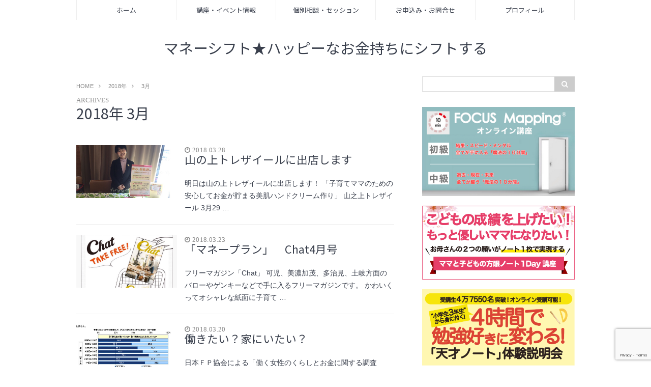

--- FILE ---
content_type: text/html; charset=UTF-8
request_url: https://wakuwakulifesupport.com/2018/03/
body_size: 15678
content:
<!DOCTYPE html>
<html lang="ja">
<head prefix="og: http://ogp.me/ns# fb: http://ogp.me/ns/fb# article: http://ogp.me/ns/article#">
<meta charset="utf-8">
<meta http-equiv="X-UA-Compatible" content="IE=edge">
<meta name="viewport" content="width=device-width, initial-scale=1">
<!-- ここからOGP -->
<meta property="og:type" content="blog">
<meta property="og:description" content="岐阜で独立系ファイナンシャルプランナーをしている ただくま みほ です。ここでは教育費など子育てに関わるお金について記事にしています。">
<meta property="og:title" content="マネーシフト★ハッピーなお金持ちにシフトする">
<meta property="og:url" content="https://wakuwakulifesupport.com">
<meta property="og:image" content="http://wakuwakulifesupport.com/wp-content/uploads/2021/12/111111.jpg">
<meta property="og:site_name" content="マネーシフト★ハッピーなお金持ちにシフトする">
<meta property="fb:admins" content="">
<!-- ここまでOGP -->
<meta name="twitter:card" content="summary">
 
<title>2018年03月の記事一覧｜マネーシフト★ハッピーなお金持ちにシフトする</title>


<meta name='robots' content='max-image-preview:large' />

<!-- All in One SEO Pack 2.4.2 by Michael Torbert of Semper Fi Web Design[-1,-1] -->
<link rel="author" href="https://plus.google.com/109731805038569883532" />
<meta name="robots" content="noindex,follow" />
<link rel='next' href='https://wakuwakulifesupport.com/2018/03/page/2/' />

<link rel="canonical" href="https://wakuwakulifesupport.com/2018/03/" />
			<script type="text/javascript" >
				window.ga=window.ga||function(){(ga.q=ga.q||[]).push(arguments)};ga.l=+new Date;
				ga('create', 'UA-108114517-1', 'auto');
				// Plugins
				
				ga('send', 'pageview');
			</script>
			<script async src="https://www.google-analytics.com/analytics.js"></script>
			<!-- /all in one seo pack -->
<link rel='dns-prefetch' href='//use.fontawesome.com' />
<script type="text/javascript">
/* <![CDATA[ */
window._wpemojiSettings = {"baseUrl":"https:\/\/s.w.org\/images\/core\/emoji\/15.0.3\/72x72\/","ext":".png","svgUrl":"https:\/\/s.w.org\/images\/core\/emoji\/15.0.3\/svg\/","svgExt":".svg","source":{"concatemoji":"https:\/\/wakuwakulifesupport.com\/wp-includes\/js\/wp-emoji-release.min.js?ver=6.5.7"}};
/*! This file is auto-generated */
!function(i,n){var o,s,e;function c(e){try{var t={supportTests:e,timestamp:(new Date).valueOf()};sessionStorage.setItem(o,JSON.stringify(t))}catch(e){}}function p(e,t,n){e.clearRect(0,0,e.canvas.width,e.canvas.height),e.fillText(t,0,0);var t=new Uint32Array(e.getImageData(0,0,e.canvas.width,e.canvas.height).data),r=(e.clearRect(0,0,e.canvas.width,e.canvas.height),e.fillText(n,0,0),new Uint32Array(e.getImageData(0,0,e.canvas.width,e.canvas.height).data));return t.every(function(e,t){return e===r[t]})}function u(e,t,n){switch(t){case"flag":return n(e,"\ud83c\udff3\ufe0f\u200d\u26a7\ufe0f","\ud83c\udff3\ufe0f\u200b\u26a7\ufe0f")?!1:!n(e,"\ud83c\uddfa\ud83c\uddf3","\ud83c\uddfa\u200b\ud83c\uddf3")&&!n(e,"\ud83c\udff4\udb40\udc67\udb40\udc62\udb40\udc65\udb40\udc6e\udb40\udc67\udb40\udc7f","\ud83c\udff4\u200b\udb40\udc67\u200b\udb40\udc62\u200b\udb40\udc65\u200b\udb40\udc6e\u200b\udb40\udc67\u200b\udb40\udc7f");case"emoji":return!n(e,"\ud83d\udc26\u200d\u2b1b","\ud83d\udc26\u200b\u2b1b")}return!1}function f(e,t,n){var r="undefined"!=typeof WorkerGlobalScope&&self instanceof WorkerGlobalScope?new OffscreenCanvas(300,150):i.createElement("canvas"),a=r.getContext("2d",{willReadFrequently:!0}),o=(a.textBaseline="top",a.font="600 32px Arial",{});return e.forEach(function(e){o[e]=t(a,e,n)}),o}function t(e){var t=i.createElement("script");t.src=e,t.defer=!0,i.head.appendChild(t)}"undefined"!=typeof Promise&&(o="wpEmojiSettingsSupports",s=["flag","emoji"],n.supports={everything:!0,everythingExceptFlag:!0},e=new Promise(function(e){i.addEventListener("DOMContentLoaded",e,{once:!0})}),new Promise(function(t){var n=function(){try{var e=JSON.parse(sessionStorage.getItem(o));if("object"==typeof e&&"number"==typeof e.timestamp&&(new Date).valueOf()<e.timestamp+604800&&"object"==typeof e.supportTests)return e.supportTests}catch(e){}return null}();if(!n){if("undefined"!=typeof Worker&&"undefined"!=typeof OffscreenCanvas&&"undefined"!=typeof URL&&URL.createObjectURL&&"undefined"!=typeof Blob)try{var e="postMessage("+f.toString()+"("+[JSON.stringify(s),u.toString(),p.toString()].join(",")+"));",r=new Blob([e],{type:"text/javascript"}),a=new Worker(URL.createObjectURL(r),{name:"wpTestEmojiSupports"});return void(a.onmessage=function(e){c(n=e.data),a.terminate(),t(n)})}catch(e){}c(n=f(s,u,p))}t(n)}).then(function(e){for(var t in e)n.supports[t]=e[t],n.supports.everything=n.supports.everything&&n.supports[t],"flag"!==t&&(n.supports.everythingExceptFlag=n.supports.everythingExceptFlag&&n.supports[t]);n.supports.everythingExceptFlag=n.supports.everythingExceptFlag&&!n.supports.flag,n.DOMReady=!1,n.readyCallback=function(){n.DOMReady=!0}}).then(function(){return e}).then(function(){var e;n.supports.everything||(n.readyCallback(),(e=n.source||{}).concatemoji?t(e.concatemoji):e.wpemoji&&e.twemoji&&(t(e.twemoji),t(e.wpemoji)))}))}((window,document),window._wpemojiSettings);
/* ]]> */
</script>
<style id='wp-emoji-styles-inline-css' type='text/css'>

	img.wp-smiley, img.emoji {
		display: inline !important;
		border: none !important;
		box-shadow: none !important;
		height: 1em !important;
		width: 1em !important;
		margin: 0 0.07em !important;
		vertical-align: -0.1em !important;
		background: none !important;
		padding: 0 !important;
	}
</style>
<link rel='stylesheet' id='wp-block-library-css' href='https://wakuwakulifesupport.com/wp-includes/css/dist/block-library/style.min.css?ver=6.5.7' type='text/css' media='all' />
<style id='classic-theme-styles-inline-css' type='text/css'>
/*! This file is auto-generated */
.wp-block-button__link{color:#fff;background-color:#32373c;border-radius:9999px;box-shadow:none;text-decoration:none;padding:calc(.667em + 2px) calc(1.333em + 2px);font-size:1.125em}.wp-block-file__button{background:#32373c;color:#fff;text-decoration:none}
</style>
<style id='global-styles-inline-css' type='text/css'>
body{--wp--preset--color--black: #000000;--wp--preset--color--cyan-bluish-gray: #abb8c3;--wp--preset--color--white: #ffffff;--wp--preset--color--pale-pink: #f78da7;--wp--preset--color--vivid-red: #cf2e2e;--wp--preset--color--luminous-vivid-orange: #ff6900;--wp--preset--color--luminous-vivid-amber: #fcb900;--wp--preset--color--light-green-cyan: #7bdcb5;--wp--preset--color--vivid-green-cyan: #00d084;--wp--preset--color--pale-cyan-blue: #8ed1fc;--wp--preset--color--vivid-cyan-blue: #0693e3;--wp--preset--color--vivid-purple: #9b51e0;--wp--preset--gradient--vivid-cyan-blue-to-vivid-purple: linear-gradient(135deg,rgba(6,147,227,1) 0%,rgb(155,81,224) 100%);--wp--preset--gradient--light-green-cyan-to-vivid-green-cyan: linear-gradient(135deg,rgb(122,220,180) 0%,rgb(0,208,130) 100%);--wp--preset--gradient--luminous-vivid-amber-to-luminous-vivid-orange: linear-gradient(135deg,rgba(252,185,0,1) 0%,rgba(255,105,0,1) 100%);--wp--preset--gradient--luminous-vivid-orange-to-vivid-red: linear-gradient(135deg,rgba(255,105,0,1) 0%,rgb(207,46,46) 100%);--wp--preset--gradient--very-light-gray-to-cyan-bluish-gray: linear-gradient(135deg,rgb(238,238,238) 0%,rgb(169,184,195) 100%);--wp--preset--gradient--cool-to-warm-spectrum: linear-gradient(135deg,rgb(74,234,220) 0%,rgb(151,120,209) 20%,rgb(207,42,186) 40%,rgb(238,44,130) 60%,rgb(251,105,98) 80%,rgb(254,248,76) 100%);--wp--preset--gradient--blush-light-purple: linear-gradient(135deg,rgb(255,206,236) 0%,rgb(152,150,240) 100%);--wp--preset--gradient--blush-bordeaux: linear-gradient(135deg,rgb(254,205,165) 0%,rgb(254,45,45) 50%,rgb(107,0,62) 100%);--wp--preset--gradient--luminous-dusk: linear-gradient(135deg,rgb(255,203,112) 0%,rgb(199,81,192) 50%,rgb(65,88,208) 100%);--wp--preset--gradient--pale-ocean: linear-gradient(135deg,rgb(255,245,203) 0%,rgb(182,227,212) 50%,rgb(51,167,181) 100%);--wp--preset--gradient--electric-grass: linear-gradient(135deg,rgb(202,248,128) 0%,rgb(113,206,126) 100%);--wp--preset--gradient--midnight: linear-gradient(135deg,rgb(2,3,129) 0%,rgb(40,116,252) 100%);--wp--preset--font-size--small: 13px;--wp--preset--font-size--medium: 20px;--wp--preset--font-size--large: 36px;--wp--preset--font-size--x-large: 42px;--wp--preset--spacing--20: 0.44rem;--wp--preset--spacing--30: 0.67rem;--wp--preset--spacing--40: 1rem;--wp--preset--spacing--50: 1.5rem;--wp--preset--spacing--60: 2.25rem;--wp--preset--spacing--70: 3.38rem;--wp--preset--spacing--80: 5.06rem;--wp--preset--shadow--natural: 6px 6px 9px rgba(0, 0, 0, 0.2);--wp--preset--shadow--deep: 12px 12px 50px rgba(0, 0, 0, 0.4);--wp--preset--shadow--sharp: 6px 6px 0px rgba(0, 0, 0, 0.2);--wp--preset--shadow--outlined: 6px 6px 0px -3px rgba(255, 255, 255, 1), 6px 6px rgba(0, 0, 0, 1);--wp--preset--shadow--crisp: 6px 6px 0px rgba(0, 0, 0, 1);}:where(.is-layout-flex){gap: 0.5em;}:where(.is-layout-grid){gap: 0.5em;}body .is-layout-flex{display: flex;}body .is-layout-flex{flex-wrap: wrap;align-items: center;}body .is-layout-flex > *{margin: 0;}body .is-layout-grid{display: grid;}body .is-layout-grid > *{margin: 0;}:where(.wp-block-columns.is-layout-flex){gap: 2em;}:where(.wp-block-columns.is-layout-grid){gap: 2em;}:where(.wp-block-post-template.is-layout-flex){gap: 1.25em;}:where(.wp-block-post-template.is-layout-grid){gap: 1.25em;}.has-black-color{color: var(--wp--preset--color--black) !important;}.has-cyan-bluish-gray-color{color: var(--wp--preset--color--cyan-bluish-gray) !important;}.has-white-color{color: var(--wp--preset--color--white) !important;}.has-pale-pink-color{color: var(--wp--preset--color--pale-pink) !important;}.has-vivid-red-color{color: var(--wp--preset--color--vivid-red) !important;}.has-luminous-vivid-orange-color{color: var(--wp--preset--color--luminous-vivid-orange) !important;}.has-luminous-vivid-amber-color{color: var(--wp--preset--color--luminous-vivid-amber) !important;}.has-light-green-cyan-color{color: var(--wp--preset--color--light-green-cyan) !important;}.has-vivid-green-cyan-color{color: var(--wp--preset--color--vivid-green-cyan) !important;}.has-pale-cyan-blue-color{color: var(--wp--preset--color--pale-cyan-blue) !important;}.has-vivid-cyan-blue-color{color: var(--wp--preset--color--vivid-cyan-blue) !important;}.has-vivid-purple-color{color: var(--wp--preset--color--vivid-purple) !important;}.has-black-background-color{background-color: var(--wp--preset--color--black) !important;}.has-cyan-bluish-gray-background-color{background-color: var(--wp--preset--color--cyan-bluish-gray) !important;}.has-white-background-color{background-color: var(--wp--preset--color--white) !important;}.has-pale-pink-background-color{background-color: var(--wp--preset--color--pale-pink) !important;}.has-vivid-red-background-color{background-color: var(--wp--preset--color--vivid-red) !important;}.has-luminous-vivid-orange-background-color{background-color: var(--wp--preset--color--luminous-vivid-orange) !important;}.has-luminous-vivid-amber-background-color{background-color: var(--wp--preset--color--luminous-vivid-amber) !important;}.has-light-green-cyan-background-color{background-color: var(--wp--preset--color--light-green-cyan) !important;}.has-vivid-green-cyan-background-color{background-color: var(--wp--preset--color--vivid-green-cyan) !important;}.has-pale-cyan-blue-background-color{background-color: var(--wp--preset--color--pale-cyan-blue) !important;}.has-vivid-cyan-blue-background-color{background-color: var(--wp--preset--color--vivid-cyan-blue) !important;}.has-vivid-purple-background-color{background-color: var(--wp--preset--color--vivid-purple) !important;}.has-black-border-color{border-color: var(--wp--preset--color--black) !important;}.has-cyan-bluish-gray-border-color{border-color: var(--wp--preset--color--cyan-bluish-gray) !important;}.has-white-border-color{border-color: var(--wp--preset--color--white) !important;}.has-pale-pink-border-color{border-color: var(--wp--preset--color--pale-pink) !important;}.has-vivid-red-border-color{border-color: var(--wp--preset--color--vivid-red) !important;}.has-luminous-vivid-orange-border-color{border-color: var(--wp--preset--color--luminous-vivid-orange) !important;}.has-luminous-vivid-amber-border-color{border-color: var(--wp--preset--color--luminous-vivid-amber) !important;}.has-light-green-cyan-border-color{border-color: var(--wp--preset--color--light-green-cyan) !important;}.has-vivid-green-cyan-border-color{border-color: var(--wp--preset--color--vivid-green-cyan) !important;}.has-pale-cyan-blue-border-color{border-color: var(--wp--preset--color--pale-cyan-blue) !important;}.has-vivid-cyan-blue-border-color{border-color: var(--wp--preset--color--vivid-cyan-blue) !important;}.has-vivid-purple-border-color{border-color: var(--wp--preset--color--vivid-purple) !important;}.has-vivid-cyan-blue-to-vivid-purple-gradient-background{background: var(--wp--preset--gradient--vivid-cyan-blue-to-vivid-purple) !important;}.has-light-green-cyan-to-vivid-green-cyan-gradient-background{background: var(--wp--preset--gradient--light-green-cyan-to-vivid-green-cyan) !important;}.has-luminous-vivid-amber-to-luminous-vivid-orange-gradient-background{background: var(--wp--preset--gradient--luminous-vivid-amber-to-luminous-vivid-orange) !important;}.has-luminous-vivid-orange-to-vivid-red-gradient-background{background: var(--wp--preset--gradient--luminous-vivid-orange-to-vivid-red) !important;}.has-very-light-gray-to-cyan-bluish-gray-gradient-background{background: var(--wp--preset--gradient--very-light-gray-to-cyan-bluish-gray) !important;}.has-cool-to-warm-spectrum-gradient-background{background: var(--wp--preset--gradient--cool-to-warm-spectrum) !important;}.has-blush-light-purple-gradient-background{background: var(--wp--preset--gradient--blush-light-purple) !important;}.has-blush-bordeaux-gradient-background{background: var(--wp--preset--gradient--blush-bordeaux) !important;}.has-luminous-dusk-gradient-background{background: var(--wp--preset--gradient--luminous-dusk) !important;}.has-pale-ocean-gradient-background{background: var(--wp--preset--gradient--pale-ocean) !important;}.has-electric-grass-gradient-background{background: var(--wp--preset--gradient--electric-grass) !important;}.has-midnight-gradient-background{background: var(--wp--preset--gradient--midnight) !important;}.has-small-font-size{font-size: var(--wp--preset--font-size--small) !important;}.has-medium-font-size{font-size: var(--wp--preset--font-size--medium) !important;}.has-large-font-size{font-size: var(--wp--preset--font-size--large) !important;}.has-x-large-font-size{font-size: var(--wp--preset--font-size--x-large) !important;}
.wp-block-navigation a:where(:not(.wp-element-button)){color: inherit;}
:where(.wp-block-post-template.is-layout-flex){gap: 1.25em;}:where(.wp-block-post-template.is-layout-grid){gap: 1.25em;}
:where(.wp-block-columns.is-layout-flex){gap: 2em;}:where(.wp-block-columns.is-layout-grid){gap: 2em;}
.wp-block-pullquote{font-size: 1.5em;line-height: 1.6;}
</style>
<link rel='stylesheet' id='contact-form-7-css' href='https://wakuwakulifesupport.com/wp-content/plugins/contact-form-7/includes/css/styles.css?ver=5.7.7' type='text/css' media='all' />
<link rel='stylesheet' id='contact-form-7-confirm-css' href='https://wakuwakulifesupport.com/wp-content/plugins/contact-form-7-add-confirm/includes/css/styles.css?ver=5.1' type='text/css' media='all' />
<link rel='stylesheet' id='whats-new-style-css' href='https://wakuwakulifesupport.com/wp-content/plugins/whats-new-genarator/whats-new.css?ver=2.0.2' type='text/css' media='all' />
<link rel='stylesheet' id='wordpress-popular-posts-css-css' href='https://wakuwakulifesupport.com/wp-content/plugins/wordpress-popular-posts/public/css/wpp.css?ver=4.0.0' type='text/css' media='all' />
<link rel='stylesheet' id='theme-style-css' href='https://wakuwakulifesupport.com/wp-content/themes/coco-luce/style.css?ver=6.5.7' type='text/css' media='all' />
<link rel='stylesheet' id='mts_simple_booking_front_css-css' href='https://wakuwakulifesupport.com/wp-content/plugins/mts-simple-booking-c/css/mtssb-front.css?ver=6.5.7' type='text/css' media='all' />
<link rel='stylesheet' id='fancybox-css' href='https://wakuwakulifesupport.com/wp-content/plugins/easy-fancybox/fancybox/jquery.fancybox.min.css?ver=1.3.20' type='text/css' media='screen' />
<!--n2css--><!--n2js--><script type="text/javascript" src="https://wakuwakulifesupport.com/wp-includes/js/jquery/jquery.min.js?ver=3.7.1" id="jquery-core-js"></script>
<script type="text/javascript" src="https://wakuwakulifesupport.com/wp-includes/js/jquery/jquery-migrate.min.js?ver=3.4.1" id="jquery-migrate-js"></script>
<script type="text/javascript" src="https://wakuwakulifesupport.com/wp-content/plugins/wp-hide-post/public/js/wp-hide-post-public.js?ver=2.0.10" id="wp-hide-post-js"></script>
<script type="text/javascript" src="https://wakuwakulifesupport.com/wp-content/plugins/cf7-cost-calculator-price-calculation/frontend/js/cf7_calculator.js?ver=6.5.7" id="cf7_calculator-js"></script>
<link rel="https://api.w.org/" href="https://wakuwakulifesupport.com/wp-json/" /><script type="text/javascript">
	window._wp_rp_static_base_url = 'https://wprp.zemanta.com/static/';
	window._wp_rp_wp_ajax_url = "https://wakuwakulifesupport.com/wp-admin/admin-ajax.php";
	window._wp_rp_plugin_version = '3.6.4';
	window._wp_rp_post_id = '1122';
	window._wp_rp_num_rel_posts = '4';
	window._wp_rp_thumbnails = true;
	window._wp_rp_post_title = '%E5%B1%B1%E3%81%AE%E4%B8%8A%E3%83%88%E3%83%AC%E3%82%B6%E3%82%A4%E3%83%BC%E3%83%AB%E3%81%AB%E5%87%BA%E5%BA%97%E3%81%97%E3%81%BE%E3%81%99';
	window._wp_rp_post_tags = ['%E3%82%8F%E3%81%8F%E3%82%8F%E3%81%8F%E3%83%A9%E3%82%A4%E3%83%95%E3%82%B5%E3%83%9D%E3%83%BC', '%E3%82%A4%E3%83%99%E3%83%B3%E3%83%88%E6%83%85%E5%A0%B1', 'alt', 'de', 'a', 'sweet', 'natur', 'te'];
	window._wp_rp_promoted_content = true;
</script>
<link rel="stylesheet" href="https://wakuwakulifesupport.com/wp-content/plugins/wordpress-23-related-posts-plugin/static/themes/vertical.css?version=3.6.4" />
	<style type="text/css">
		/* $theme_bg_color で変更されるスタイル */
		body{
			background: #fff;
		}
		
		/* $theme_color で変更されるスタイル */
		.pt-post-main h2{
			border-bottom-color: #aaa;
		}
		.pt-post-main h3{
			border-left: 2px solid #aaa;
		}
		.pt-post-main h4{
			border-bottom: 1px dashed #aaa;
		}
		.pt-post-main ul li::after{
			background-color: #aaa;
		}
		.pt-post-main ul:not([class]) li:after,
		.pt-post-main table ul:not([class]) li:after{
			background-color: #aaa;
		}
		.pt-post-main ol:not([class]) > li:after,
		.pt-post-main table ol:not([class]) > li:after{
			background: #aaa;
		}
		.widgettitle{
			border-bottom:1px solid #aaa;
		}
		#front-page-title{
			border-bottom: 3px double #aaa;
			border-top: 3px double #aaa;
		}
		@media only screen and (min-width: 641px){
			#drawernav ul.menu-box li.current-menu-item{
				border-top: 2px solid #aaa;
			}
		}
		
		/* $theme_title_color で変更されるスタイル */
		.header-title{
			color: #393f4c!important;
		}
		
		/* $theme_link_hover_color で変更されるスタイル */
		a:hover{
			color: #008db7;
		}
		.new-entry-item a:hover > .new-entry-item-meta > .new-entry-item-title{
			color: #008db7;
		}
		#breadcrumb ul li a:hover,
		#breadcrumb ul li a.hover{
			color: #008db7;
		}
		.pagination li:not([class*="current"]) a:hover {
			background: #008db7;
		}
		.pagination li.current a {
			background-color: #008db7;
		}
		#drawernav a:hover,
		#drawernav a.hover{
			color: #008db7;
		}
		
		/* $theme_link_color で変更されるスタイル */
		.pt-post-main a{
			color: #008db7;
		}
		.white-button2 a{
			border-color:#008db7!important;
		}
		.white-button2 a:hover{
			background: #008db7!important;
		}
		.color-button a{
			border: 1px solid #008db7!important;
			background: #008db7!important;
			color: #fff!important;
		}
		.color-button a:hover{
			background: #fff!important;
			color:#008db7!important;
		}
		
		/* $theme_ctm_btn_color で変更されるスタイル */
		.custom-button a{
			border: 1px solid #ff8e8e!important;
			color: #ff8e8e!important;
		}
		.custom-button a:hover{
			background: #ff8e8e!important;
			color:#fff!important;
		}
		
		/* $theme_memu_color で変更されるスタイル */
		@media only screen and (min-width: 641px){
			#drawernav a{
				color: #393f4c;
			}
		}
		
		/* $theme_marker_color で変更されるスタイル */
		.pt-post-main .marker{
			background: -webkit-linear-gradient( transparent 60%, #ffdbdb 0% );
			background: linear-gradient( transparent 60%, #ffdbdb 0% );
		}
		
		/* $box_border_color で変更されるスタイル */
		.pt-post-main .color-border{
			border: 1px solid #ff8e8e;
		}
		.pt-post-main .color-border::after {
			border-color: #ff8e8e rgba(255,255,255,0.0) rgba(255,255,255,0.0) #ff8e8e;
		}
	</style>
<style type="text/css">.recentcomments a{display:inline !important;padding:0 !important;margin:0 !important;}</style><style type="text/css">.broken_link, a.broken_link {
	text-decoration: line-through;
}</style><link rel="icon" href="https://wakuwakulifesupport.com/wp-content/uploads/2017/10/cropped-IMG_1815-1-150x150.jpg" sizes="32x32" />
<link rel="icon" href="https://wakuwakulifesupport.com/wp-content/uploads/2017/10/cropped-IMG_1815-1-300x300.jpg" sizes="192x192" />
<link rel="apple-touch-icon" href="https://wakuwakulifesupport.com/wp-content/uploads/2017/10/cropped-IMG_1815-1-300x300.jpg" />
<meta name="msapplication-TileImage" content="https://wakuwakulifesupport.com/wp-content/uploads/2017/10/cropped-IMG_1815-1-300x300.jpg" />
<!-- HTML5 shim and Respond.js for IE8 support of HTML5 elements and media queries -->
<!-- WARNING: Respond.js doesn't work if you view the page via file:// -->
<!--[if lt IE 9]>
      <script src="https://oss.maxcdn.com/html5shiv/3.7.2/html5shiv.min.js"></script>
      <script src="https://oss.maxcdn.com/respond/1.4.2/respond.min.js"></script>
    <![endif]-->
</head>
<body>
<div id="wrapper">
	<!--ヘッダー-->
	<header id="header-box" itemscope itemtype="http://schema.org/WPHeader">
		<div id="drawernav">
			<nav class="fixed-content"><ul class="menu-box"><li class="menu-item menu-item-type-custom menu-item-object-custom menu-item-home menu-item-2664"><a href="http://wakuwakulifesupport.com">ホーム</a></li>
<li class="menu-item menu-item-type-post_type menu-item-object-page menu-item-2685"><a href="https://wakuwakulifesupport.com/page-66/">講座・イベント情報</a></li>
<li class="menu-item menu-item-type-post_type menu-item-object-page menu-item-2687"><a href="https://wakuwakulifesupport.com/page-64/">個別相談・セッション</a></li>
<li class="menu-item menu-item-type-post_type menu-item-object-page menu-item-2688"><a href="https://wakuwakulifesupport.com/page-1323/">お申込み・お問合せ</a></li>
<li class="menu-item menu-item-type-post_type menu-item-object-page menu-item-2689"><a href="https://wakuwakulifesupport.com/page-62/">プロフィール</a></li>
</ul></nav>		</div>
		
		<div id="header">
			<div id="humberger" >
				<span class="icon-bar"></span>
				<span class="icon-bar"></span>
				<span class="icon-bar"></span>
			</div>
						<div id="logo" itemprop="logo">
															<span class="small"><a href='https://wakuwakulifesupport.com/' class="header-title" title='マネーシフト★ハッピーなお金持ちにシフトする' rel='home'>マネーシフト★ハッピーなお金持ちにシフトする</a></span>
												</div>
					</div>
		
		<!--グローバルナビゲーション-->
		
	</header>
	<div class="clearfix"></div>
	<div id="contents">
		<div id="overlay"></div>
		<!--メインコンテンツ-->
		<main id="child"  itemprop="mainContentOfPage">
			<div id="breadcrumb" class=""><ul itemprop="breadcrumb"><li class="bcHome" itemscope itemtype="http://data-vocabulary.org/Breadcrumb"><a href="https://wakuwakulifesupport.com/" itemprop="url"><span itemprop="title">HOME</span></a></li><li><i class="fa fa-angle-right space" aria-hidden="true"></i></li><li itemscope itemtype="http://data-vocabulary.org/Breadcrumb"><a href="https://wakuwakulifesupport.com/2018/" itemprop="url"><span itemprop="title">2018年</span></a></li><li><i class="fa fa-angle-right space" aria-hidden="true"></i></li><li>3月</li></ul></div>			<section class="pt-post hentry">
				<header class="pt-post-header">
											<span class="archive-title-sub english">ARCHIVES</span>
						<h1 class="archive-title entry-title" itemprop="headline">2018年&nbsp;3月</h1>
									</header>
			<div class="entry-content archive-box">
           		           								<article class="post-list-item" itemscope itemtype="https://schema.org/BlogPosting">
						<div class="post-list-box" itemprop='mainEntityOfPage'>
							<div class="post-list-thumb" itemprop="image" itemscope itemtype="https://schema.org/ImageObject">
																	<a rel="bookmark" href="https://wakuwakulifesupport.com/1122-2/" ><img src="https://wakuwakulifesupport.com/wp-content/uploads/2018/02/img_5287.jpg" class="attachment-small_size size-small_size wp-post-image" alt="" decoding="async" fetchpriority="high" srcset="https://wakuwakulifesupport.com/wp-content/uploads/2018/02/img_5287.jpg 728w, https://wakuwakulifesupport.com/wp-content/uploads/2018/02/img_5287-300x157.jpg 300w" sizes="(max-width: 640px) 100vw, 640px" /></a>
									<meta itemprop="url" content="https://wakuwakulifesupport.com/wp-content/uploads/2018/02/img_5287.jpg">
									<meta itemprop="width" content="728">
									<meta itemprop="height" content="381">
																							</div>
							<div class="post-list-meta vcard">
								<span class="date english published" itemprop="datePublished dateModified" datetime="2018-03-28" content="2018-03-28"><i class="fa fa-clock-o" aria-hidden="true"></i>&nbsp;2018.03.28</span>
								<span class="writer fn" itemprop="author" itemscope itemtype="http://schema.org/Person"><span itemprop="name">fpmiho</span></span>
								<h2 class="post-list-title entry-title" itemprop="headline"><a rel="bookmark" href="https://wakuwakulifesupport.com/1122-2/" >山の上トレザイールに出店します</a></h2>
								<div class="pt-publisher" itemprop="publisher" itemscope itemtype="https://schema.org/Organization">
									<span itemprop="logo" itemscope itemtype="https://schema.org/ImageObject">
									   <span itemprop="url" content="">
										  <img src="">
									   </span>
									</span>
									<span itemprop="name">マネーシフト★ハッピーなお金持ちにシフトする</span>
								</div>
								<p itemprop="description">明日は山の上トレザイールに出店します！



「子育てママのための安心してお金が貯まる美肌ハンドクリーム作り」

山之上トレザイール

3月29&nbsp;…</p>
							</div>
						</div>
					</article>
				           								<article class="post-list-item" itemscope itemtype="https://schema.org/BlogPosting">
						<div class="post-list-box" itemprop='mainEntityOfPage'>
							<div class="post-list-thumb" itemprop="image" itemscope itemtype="https://schema.org/ImageObject">
																	<a rel="bookmark" href="https://wakuwakulifesupport.com/chat/" ><img src="https://wakuwakulifesupport.com/wp-content/uploads/2018/03/img_6567.jpg" class="attachment-small_size size-small_size wp-post-image" alt="" decoding="async" srcset="https://wakuwakulifesupport.com/wp-content/uploads/2018/03/img_6567.jpg 728w, https://wakuwakulifesupport.com/wp-content/uploads/2018/03/img_6567-300x157.jpg 300w" sizes="(max-width: 640px) 100vw, 640px" /></a>
									<meta itemprop="url" content="https://wakuwakulifesupport.com/wp-content/uploads/2018/03/img_6567.jpg">
									<meta itemprop="width" content="728">
									<meta itemprop="height" content="381">
																							</div>
							<div class="post-list-meta vcard">
								<span class="date english published" itemprop="datePublished dateModified" datetime="2018-03-23" content="2018-03-23"><i class="fa fa-clock-o" aria-hidden="true"></i>&nbsp;2018.03.23</span>
								<span class="writer fn" itemprop="author" itemscope itemtype="http://schema.org/Person"><span itemprop="name">fpmiho</span></span>
								<h2 class="post-list-title entry-title" itemprop="headline"><a rel="bookmark" href="https://wakuwakulifesupport.com/chat/" >「マネープラン」　Chat4月号</a></h2>
								<div class="pt-publisher" itemprop="publisher" itemscope itemtype="https://schema.org/Organization">
									<span itemprop="logo" itemscope itemtype="https://schema.org/ImageObject">
									   <span itemprop="url" content="">
										  <img src="">
									   </span>
									</span>
									<span itemprop="name">マネーシフト★ハッピーなお金持ちにシフトする</span>
								</div>
								<p itemprop="description">フリーマガジン「Chat」

可児、美濃加茂、多治見、土岐方面のバローやゲンキーなどで手に入るフリーマガジンです。

かわいくってオシャレな紙面に子育て&nbsp;…</p>
							</div>
						</div>
					</article>
				           								<article class="post-list-item" itemscope itemtype="https://schema.org/BlogPosting">
						<div class="post-list-box" itemprop='mainEntityOfPage'>
							<div class="post-list-thumb" itemprop="image" itemscope itemtype="https://schema.org/ImageObject">
																	<a rel="bookmark" href="https://wakuwakulifesupport.com/post-1091/" ><img src="https://wakuwakulifesupport.com/wp-content/uploads/2018/03/img_6571.jpg" class="attachment-small_size size-small_size wp-post-image" alt="" decoding="async" srcset="https://wakuwakulifesupport.com/wp-content/uploads/2018/03/img_6571.jpg 728w, https://wakuwakulifesupport.com/wp-content/uploads/2018/03/img_6571-300x157.jpg 300w" sizes="(max-width: 640px) 100vw, 640px" /></a>
									<meta itemprop="url" content="https://wakuwakulifesupport.com/wp-content/uploads/2018/03/img_6571.jpg">
									<meta itemprop="width" content="728">
									<meta itemprop="height" content="381">
																							</div>
							<div class="post-list-meta vcard">
								<span class="date english published" itemprop="datePublished dateModified" datetime="2018-03-20" content="2018-03-20"><i class="fa fa-clock-o" aria-hidden="true"></i>&nbsp;2018.03.20</span>
								<span class="writer fn" itemprop="author" itemscope itemtype="http://schema.org/Person"><span itemprop="name">fpmiho</span></span>
								<h2 class="post-list-title entry-title" itemprop="headline"><a rel="bookmark" href="https://wakuwakulifesupport.com/post-1091/" >働きたい？家にいたい？</a></h2>
								<div class="pt-publisher" itemprop="publisher" itemscope itemtype="https://schema.org/Organization">
									<span itemprop="logo" itemscope itemtype="https://schema.org/ImageObject">
									   <span itemprop="url" content="">
										  <img src="">
									   </span>
									</span>
									<span itemprop="name">マネーシフト★ハッピーなお金持ちにシフトする</span>
								</div>
								<p itemprop="description">日本ＦＰ協会による「働く女性のくらしとお金に関する調査2018」が発表されています。



全国の20代～50代の就業女性1200名に仕事・働き方につい&nbsp;…</p>
							</div>
						</div>
					</article>
				           								<article class="post-list-item" itemscope itemtype="https://schema.org/BlogPosting">
						<div class="post-list-box" itemprop='mainEntityOfPage'>
							<div class="post-list-thumb" itemprop="image" itemscope itemtype="https://schema.org/ImageObject">
																	<a rel="bookmark" href="https://wakuwakulifesupport.com/post-1074/" ><img src="https://wakuwakulifesupport.com/wp-content/uploads/2018/03/img_6562.jpg" class="attachment-small_size size-small_size wp-post-image" alt="" decoding="async" loading="lazy" srcset="https://wakuwakulifesupport.com/wp-content/uploads/2018/03/img_6562.jpg 728w, https://wakuwakulifesupport.com/wp-content/uploads/2018/03/img_6562-300x157.jpg 300w" sizes="(max-width: 640px) 100vw, 640px" /></a>
									<meta itemprop="url" content="https://wakuwakulifesupport.com/wp-content/uploads/2018/03/img_6562.jpg">
									<meta itemprop="width" content="728">
									<meta itemprop="height" content="381">
																							</div>
							<div class="post-list-meta vcard">
								<span class="date english published" itemprop="datePublished dateModified" datetime="2018-03-19" content="2018-03-19"><i class="fa fa-clock-o" aria-hidden="true"></i>&nbsp;2018.03.19</span>
								<span class="writer fn" itemprop="author" itemscope itemtype="http://schema.org/Person"><span itemprop="name">fpmiho</span></span>
								<h2 class="post-list-title entry-title" itemprop="headline"><a rel="bookmark" href="https://wakuwakulifesupport.com/post-1074/" >楽しむ＝お金を使うことですか？</a></h2>
								<div class="pt-publisher" itemprop="publisher" itemscope itemtype="https://schema.org/Organization">
									<span itemprop="logo" itemscope itemtype="https://schema.org/ImageObject">
									   <span itemprop="url" content="">
										  <img src="">
									   </span>
									</span>
									<span itemprop="name">マネーシフト★ハッピーなお金持ちにシフトする</span>
								</div>
								<p itemprop="description">

お金を使わないと楽しめませんか？



お金をかけて楽しむ、という楽しみ方もありますが、

お金をかけなくても世の中楽しいことはいっぱいあり&nbsp;…</p>
							</div>
						</div>
					</article>
				           								<article class="post-list-item" itemscope itemtype="https://schema.org/BlogPosting">
						<div class="post-list-box" itemprop='mainEntityOfPage'>
							<div class="post-list-thumb" itemprop="image" itemscope itemtype="https://schema.org/ImageObject">
																	<a rel="bookmark" href="https://wakuwakulifesupport.com/post-1058/" ><img src="https://wakuwakulifesupport.com/wp-content/uploads/2018/03/img_6403.jpg" class="attachment-small_size size-small_size wp-post-image" alt="" decoding="async" loading="lazy" srcset="https://wakuwakulifesupport.com/wp-content/uploads/2018/03/img_6403.jpg 728w, https://wakuwakulifesupport.com/wp-content/uploads/2018/03/img_6403-300x157.jpg 300w" sizes="(max-width: 640px) 100vw, 640px" /></a>
									<meta itemprop="url" content="https://wakuwakulifesupport.com/wp-content/uploads/2018/03/img_6403.jpg">
									<meta itemprop="width" content="728">
									<meta itemprop="height" content="381">
																							</div>
							<div class="post-list-meta vcard">
								<span class="date english published" itemprop="datePublished dateModified" datetime="2018-03-18" content="2018-03-18"><i class="fa fa-clock-o" aria-hidden="true"></i>&nbsp;2018.03.18</span>
								<span class="writer fn" itemprop="author" itemscope itemtype="http://schema.org/Person"><span itemprop="name">fpmiho</span></span>
								<h2 class="post-list-title entry-title" itemprop="headline"><a rel="bookmark" href="https://wakuwakulifesupport.com/post-1058/" >グリーフって何だろう展レポート</a></h2>
								<div class="pt-publisher" itemprop="publisher" itemscope itemtype="https://schema.org/Organization">
									<span itemprop="logo" itemscope itemtype="https://schema.org/ImageObject">
									   <span itemprop="url" content="">
										  <img src="">
									   </span>
									</span>
									<span itemprop="name">マネーシフト★ハッピーなお金持ちにシフトする</span>
								</div>
								<p itemprop="description">グリーフって何だろう展（のうひ葬祭さん主催）に行ってきました。



グリーフとは何か、というパネル展示や詩や絵、絵本などの展示がありました。

「&nbsp;…</p>
							</div>
						</div>
					</article>
				           								<article class="post-list-item" itemscope itemtype="https://schema.org/BlogPosting">
						<div class="post-list-box" itemprop='mainEntityOfPage'>
							<div class="post-list-thumb" itemprop="image" itemscope itemtype="https://schema.org/ImageObject">
																	<a rel="bookmark" href="https://wakuwakulifesupport.com/post-1046/" ><img src="https://wakuwakulifesupport.com/wp-content/uploads/2018/03/img_6432.jpg" class="attachment-small_size size-small_size wp-post-image" alt="" decoding="async" loading="lazy" srcset="https://wakuwakulifesupport.com/wp-content/uploads/2018/03/img_6432.jpg 728w, https://wakuwakulifesupport.com/wp-content/uploads/2018/03/img_6432-300x157.jpg 300w" sizes="(max-width: 640px) 100vw, 640px" /></a>
									<meta itemprop="url" content="https://wakuwakulifesupport.com/wp-content/uploads/2018/03/img_6432.jpg">
									<meta itemprop="width" content="728">
									<meta itemprop="height" content="381">
																							</div>
							<div class="post-list-meta vcard">
								<span class="date english published" itemprop="datePublished dateModified" datetime="2018-03-17" content="2018-03-17"><i class="fa fa-clock-o" aria-hidden="true"></i>&nbsp;2018.03.17</span>
								<span class="writer fn" itemprop="author" itemscope itemtype="http://schema.org/Person"><span itemprop="name">fpmiho</span></span>
								<h2 class="post-list-title entry-title" itemprop="headline"><a rel="bookmark" href="https://wakuwakulifesupport.com/post-1046/" >子どもにキレずに「これも教育費」と発想を変える</a></h2>
								<div class="pt-publisher" itemprop="publisher" itemscope itemtype="https://schema.org/Organization">
									<span itemprop="logo" itemscope itemtype="https://schema.org/ImageObject">
									   <span itemprop="url" content="">
										  <img src="">
									   </span>
									</span>
									<span itemprop="name">マネーシフト★ハッピーなお金持ちにシフトする</span>
								</div>
								<p itemprop="description">子どものわちゃわちゃ、ついキレそうになる時ありますよね。

当然です。

だって片づけるのはママである私なんだもん～～（汗）

もったいないことされ&nbsp;…</p>
							</div>
						</div>
					</article>
				           								<article class="post-list-item" itemscope itemtype="https://schema.org/BlogPosting">
						<div class="post-list-box" itemprop='mainEntityOfPage'>
							<div class="post-list-thumb" itemprop="image" itemscope itemtype="https://schema.org/ImageObject">
																	<a rel="bookmark" href="https://wakuwakulifesupport.com/post-1036/" ><img src="https://wakuwakulifesupport.com/wp-content/uploads/2018/03/img_6413.jpg" class="attachment-small_size size-small_size wp-post-image" alt="" decoding="async" loading="lazy" srcset="https://wakuwakulifesupport.com/wp-content/uploads/2018/03/img_6413.jpg 728w, https://wakuwakulifesupport.com/wp-content/uploads/2018/03/img_6413-300x157.jpg 300w" sizes="(max-width: 640px) 100vw, 640px" /></a>
									<meta itemprop="url" content="https://wakuwakulifesupport.com/wp-content/uploads/2018/03/img_6413.jpg">
									<meta itemprop="width" content="728">
									<meta itemprop="height" content="381">
																							</div>
							<div class="post-list-meta vcard">
								<span class="date english published" itemprop="datePublished dateModified" datetime="2018-03-16" content="2018-03-16"><i class="fa fa-clock-o" aria-hidden="true"></i>&nbsp;2018.03.16</span>
								<span class="writer fn" itemprop="author" itemscope itemtype="http://schema.org/Person"><span itemprop="name">fpmiho</span></span>
								<h2 class="post-list-title entry-title" itemprop="headline"><a rel="bookmark" href="https://wakuwakulifesupport.com/post-1036/" >トップ画像を変えました！</a></h2>
								<div class="pt-publisher" itemprop="publisher" itemscope itemtype="https://schema.org/Organization">
									<span itemprop="logo" itemscope itemtype="https://schema.org/ImageObject">
									   <span itemprop="url" content="">
										  <img src="">
									   </span>
									</span>
									<span itemprop="name">マネーシフト★ハッピーなお金持ちにシフトする</span>
								</div>
								<p itemprop="description">ブログのトップ画像を変更しました！



起業以来ずっとお世話になっている関市ビジネスサポートセンター（Seki-Biz）さん。

３回に渡る丁寧な&nbsp;…</p>
							</div>
						</div>
					</article>
				           								<article class="post-list-item" itemscope itemtype="https://schema.org/BlogPosting">
						<div class="post-list-box" itemprop='mainEntityOfPage'>
							<div class="post-list-thumb" itemprop="image" itemscope itemtype="https://schema.org/ImageObject">
																	<a rel="bookmark" href="https://wakuwakulifesupport.com/post-1014/" ><img src="https://wakuwakulifesupport.com/wp-content/uploads/2018/03/IMG_6356-1.jpg" class="attachment-small_size size-small_size wp-post-image" alt="" decoding="async" loading="lazy" srcset="https://wakuwakulifesupport.com/wp-content/uploads/2018/03/IMG_6356-1.jpg 728w, https://wakuwakulifesupport.com/wp-content/uploads/2018/03/IMG_6356-1-300x157.jpg 300w" sizes="(max-width: 640px) 100vw, 640px" /></a>
									<meta itemprop="url" content="https://wakuwakulifesupport.com/wp-content/uploads/2018/03/IMG_6356-1.jpg">
									<meta itemprop="width" content="728">
									<meta itemprop="height" content="381">
																							</div>
							<div class="post-list-meta vcard">
								<span class="date english published" itemprop="datePublished dateModified" datetime="2018-03-15" content="2018-03-15"><i class="fa fa-clock-o" aria-hidden="true"></i>&nbsp;2018.03.15</span>
								<span class="writer fn" itemprop="author" itemscope itemtype="http://schema.org/Person"><span itemprop="name">fpmiho</span></span>
								<h2 class="post-list-title entry-title" itemprop="headline"><a rel="bookmark" href="https://wakuwakulifesupport.com/post-1014/" >ママになったけどママだけになったわけじゃない</a></h2>
								<div class="pt-publisher" itemprop="publisher" itemscope itemtype="https://schema.org/Organization">
									<span itemprop="logo" itemscope itemtype="https://schema.org/ImageObject">
									   <span itemprop="url" content="">
										  <img src="">
									   </span>
									</span>
									<span itemprop="name">マネーシフト★ハッピーなお金持ちにシフトする</span>
								</div>
								<p itemprop="description">ママのための「世界でひとつのmy style map」講座

～お金もおしゃれも6stepで手に入れる♪～



「ママになる」という大きな変化を体&nbsp;…</p>
							</div>
						</div>
					</article>
				           								<article class="post-list-item" itemscope itemtype="https://schema.org/BlogPosting">
						<div class="post-list-box" itemprop='mainEntityOfPage'>
							<div class="post-list-thumb" itemprop="image" itemscope itemtype="https://schema.org/ImageObject">
																	<a rel="bookmark" href="https://wakuwakulifesupport.com/post-1010/" ><img src="https://wakuwakulifesupport.com/wp-content/uploads/2018/03/img_6403.jpg" class="attachment-small_size size-small_size wp-post-image" alt="" decoding="async" loading="lazy" srcset="https://wakuwakulifesupport.com/wp-content/uploads/2018/03/img_6403.jpg 728w, https://wakuwakulifesupport.com/wp-content/uploads/2018/03/img_6403-300x157.jpg 300w" sizes="(max-width: 640px) 100vw, 640px" /></a>
									<meta itemprop="url" content="https://wakuwakulifesupport.com/wp-content/uploads/2018/03/img_6403.jpg">
									<meta itemprop="width" content="728">
									<meta itemprop="height" content="381">
																							</div>
							<div class="post-list-meta vcard">
								<span class="date english published" itemprop="datePublished dateModified" datetime="2018-03-13" content="2018-03-13"><i class="fa fa-clock-o" aria-hidden="true"></i>&nbsp;2018.03.13</span>
								<span class="writer fn" itemprop="author" itemscope itemtype="http://schema.org/Person"><span itemprop="name">fpmiho</span></span>
								<h2 class="post-list-title entry-title" itemprop="headline"><a rel="bookmark" href="https://wakuwakulifesupport.com/post-1010/" >グリーフって何だろう？</a></h2>
								<div class="pt-publisher" itemprop="publisher" itemscope itemtype="https://schema.org/Organization">
									<span itemprop="logo" itemscope itemtype="https://schema.org/ImageObject">
									   <span itemprop="url" content="">
										  <img src="">
									   </span>
									</span>
									<span itemprop="name">マネーシフト★ハッピーなお金持ちにシフトする</span>
								</div>
								<p itemprop="description">「グリーフ」って聞いたことありますか？



新聞折り込みに興味深いイベントチラシが入っていました。



先日エンディングノートのワークショッ&nbsp;…</p>
							</div>
						</div>
					</article>
				           								<article class="post-list-item" itemscope itemtype="https://schema.org/BlogPosting">
						<div class="post-list-box" itemprop='mainEntityOfPage'>
							<div class="post-list-thumb" itemprop="image" itemscope itemtype="https://schema.org/ImageObject">
																	<a rel="bookmark" href="https://wakuwakulifesupport.com/post-964/" ><img src="https://wakuwakulifesupport.com/wp-content/uploads/2018/03/IMG_6356-1.jpg" class="attachment-small_size size-small_size wp-post-image" alt="" decoding="async" loading="lazy" srcset="https://wakuwakulifesupport.com/wp-content/uploads/2018/03/IMG_6356-1.jpg 728w, https://wakuwakulifesupport.com/wp-content/uploads/2018/03/IMG_6356-1-300x157.jpg 300w" sizes="(max-width: 640px) 100vw, 640px" /></a>
									<meta itemprop="url" content="https://wakuwakulifesupport.com/wp-content/uploads/2018/03/IMG_6356-1.jpg">
									<meta itemprop="width" content="728">
									<meta itemprop="height" content="381">
																							</div>
							<div class="post-list-meta vcard">
								<span class="date english published" itemprop="datePublished dateModified" datetime="2018-03-12" content="2018-03-12"><i class="fa fa-clock-o" aria-hidden="true"></i>&nbsp;2018.03.12</span>
								<span class="writer fn" itemprop="author" itemscope itemtype="http://schema.org/Person"><span itemprop="name">fpmiho</span></span>
								<h2 class="post-list-title entry-title" itemprop="headline"><a rel="bookmark" href="https://wakuwakulifesupport.com/post-964/" >【福岡博多】お金とおしゃれコラボセミナー and マクロビランチ</a></h2>
								<div class="pt-publisher" itemprop="publisher" itemscope itemtype="https://schema.org/Organization">
									<span itemprop="logo" itemscope itemtype="https://schema.org/ImageObject">
									   <span itemprop="url" content="">
										  <img src="">
									   </span>
									</span>
									<span itemprop="name">マネーシフト★ハッピーなお金持ちにシフトする</span>
								</div>
								<p itemprop="description">福岡博多で初のコラボセミナーを開催します！



ママのための「世界でひとつのmy style map」講座

～お金もおしゃれも6stepで手に入&nbsp;…</p>
							</div>
						</div>
					</article>
				    		</div>
			</section>
			<section class="pager">
				<ul class="pagination" role="menubar" aria-label="Pagination"><li class="first nonelink"><span><i class="fa fa-angle-double-left" aria-hidden="true"></i></span></li><li class="previous nonelink"><span><i class="fa fa-angle-left" aria-hidden="true"></i></span></li><li class="current"><a><span>1</span></a></li><li><a href="https://wakuwakulifesupport.com/2018/03/page/2/" class="inactive" ><span>2</span></a></li><li class="next"><a href="https://wakuwakulifesupport.com/2018/03/page/2/"><span><i class="fa fa-angle-right" aria-hidden="true"></i></span></a></li><li class="last"><a href="https://wakuwakulifesupport.com/2018/03/page/2/"><span><i class="fa fa-angle-double-right" aria-hidden="true"></i></span></a></li></ul>			</section>
		</main>

		<!--サイドバー-->
<div id="sidebar" role="complementary" itemscope itemtype="http://schema.org/WPSideBar">
	<div id="search-2" class="widget widget_search"><form id="search-box" role="search" method="get" id="searchform" action="https://wakuwakulifesupport.com/">
	<input type="search" class="text" value="" name="s" id="s">
	<div id="search-btn"><input type="submit" id="searchsubmit" value="&#xf002;"></div>
</form></div><div id="custom_html-2" class="widget_text widget widget_custom_html"><div class="textwidget custom-html-widget"><a href="http://wakuwakulifesupport.com/10min-focus-mapping-オンライン講座　＜初級＞＜中級＞/" target="_blank" rel="noopener">
<img src="http://wakuwakulifesupport.com/wp-content/uploads/2020/10/1-1.jpg">
</a>
<br>
<br>
<a href="https://4seconds.jp/lp/001-2/" target="_blank" rel="noopener">
<img src="http://wakuwakulifesupport.com/wp-content/uploads/2024/02/3_1.jpg">
</a>
<br>
<br>
<a href="https://peraichi.com/landing_pages/view/mihouganforkids" target="_blank" rel="noopener">
<img src="http://wakuwakulifesupport.com/wp-content/uploads/2024/02/2_1211.png">
</a></div></div>
		<div id="recent-posts-2" class="widget widget_recent_entries">
		<h2 class="widgettitle">最近の投稿</h2>
		<ul>
											<li>
					<a href="https://wakuwakulifesupport.com/jikogisei/">自分を犠牲にして夫を愛する？</a>
									</li>
											<li>
					<a href="https://wakuwakulifesupport.com/forgivenessformyself/">自分を許すのは簡単？</a>
									</li>
											<li>
					<a href="https://wakuwakulifesupport.com/komedorobou/">米どろぼうが出た！</a>
									</li>
											<li>
					<a href="https://wakuwakulifesupport.com/%e4%ba%ba%e9%96%93%e9%96%a2%e4%bf%82%e3%82%b9%e3%83%83%e3%82%ad%e3%83%aa%e7%9e%91%e6%83%b3%e3%80%81%e3%81%97%e3%81%9f%e3%82%88%ef%bc%81/">人間関係スッキリ瞑想、したよ！</a>
									</li>
											<li>
					<a href="https://wakuwakulifesupport.com/jibun/">自分の道を行く</a>
									</li>
					</ul>

		</div><div id="recent-comments-2" class="widget widget_recent_comments"><h2 class="widgettitle">最近のコメント</h2><ul id="recentcomments"><li class="recentcomments"><a href="https://wakuwakulifesupport.com/post-526/#comment-408">将来起業を考えるママが今すぐお金をかけずにできるたった1つのこと</a> に <span class="comment-author-link">fpmiho</span> より</li><li class="recentcomments"><a href="https://wakuwakulifesupport.com/post-526/#comment-406">将来起業を考えるママが今すぐお金をかけずにできるたった1つのこと</a> に <span class="comment-author-link">ちひぞう</span> より</li></ul></div><div id="archives-2" class="widget widget_archive"><h2 class="widgettitle">アーカイブ</h2>
			<ul>
					<li><a href='https://wakuwakulifesupport.com/2025/10/'>2025年10月</a></li>
	<li><a href='https://wakuwakulifesupport.com/2025/08/'>2025年8月</a></li>
	<li><a href='https://wakuwakulifesupport.com/2025/07/'>2025年7月</a></li>
	<li><a href='https://wakuwakulifesupport.com/2025/06/'>2025年6月</a></li>
	<li><a href='https://wakuwakulifesupport.com/2025/05/'>2025年5月</a></li>
	<li><a href='https://wakuwakulifesupport.com/2025/04/'>2025年4月</a></li>
	<li><a href='https://wakuwakulifesupport.com/2025/03/'>2025年3月</a></li>
	<li><a href='https://wakuwakulifesupport.com/2024/10/'>2024年10月</a></li>
	<li><a href='https://wakuwakulifesupport.com/2024/07/'>2024年7月</a></li>
	<li><a href='https://wakuwakulifesupport.com/2024/02/'>2024年2月</a></li>
	<li><a href='https://wakuwakulifesupport.com/2024/01/'>2024年1月</a></li>
	<li><a href='https://wakuwakulifesupport.com/2023/12/'>2023年12月</a></li>
	<li><a href='https://wakuwakulifesupport.com/2023/10/'>2023年10月</a></li>
	<li><a href='https://wakuwakulifesupport.com/2023/08/'>2023年8月</a></li>
	<li><a href='https://wakuwakulifesupport.com/2023/05/'>2023年5月</a></li>
	<li><a href='https://wakuwakulifesupport.com/2023/04/'>2023年4月</a></li>
	<li><a href='https://wakuwakulifesupport.com/2023/03/'>2023年3月</a></li>
	<li><a href='https://wakuwakulifesupport.com/2023/02/'>2023年2月</a></li>
	<li><a href='https://wakuwakulifesupport.com/2023/01/'>2023年1月</a></li>
	<li><a href='https://wakuwakulifesupport.com/2022/12/'>2022年12月</a></li>
	<li><a href='https://wakuwakulifesupport.com/2022/11/'>2022年11月</a></li>
	<li><a href='https://wakuwakulifesupport.com/2022/10/'>2022年10月</a></li>
	<li><a href='https://wakuwakulifesupport.com/2022/09/'>2022年9月</a></li>
	<li><a href='https://wakuwakulifesupport.com/2022/08/'>2022年8月</a></li>
	<li><a href='https://wakuwakulifesupport.com/2022/07/'>2022年7月</a></li>
	<li><a href='https://wakuwakulifesupport.com/2022/06/'>2022年6月</a></li>
	<li><a href='https://wakuwakulifesupport.com/2022/05/'>2022年5月</a></li>
	<li><a href='https://wakuwakulifesupport.com/2022/04/'>2022年4月</a></li>
	<li><a href='https://wakuwakulifesupport.com/2022/03/'>2022年3月</a></li>
	<li><a href='https://wakuwakulifesupport.com/2022/02/'>2022年2月</a></li>
	<li><a href='https://wakuwakulifesupport.com/2022/01/'>2022年1月</a></li>
	<li><a href='https://wakuwakulifesupport.com/2021/12/'>2021年12月</a></li>
	<li><a href='https://wakuwakulifesupport.com/2021/11/'>2021年11月</a></li>
	<li><a href='https://wakuwakulifesupport.com/2021/10/'>2021年10月</a></li>
	<li><a href='https://wakuwakulifesupport.com/2021/09/'>2021年9月</a></li>
	<li><a href='https://wakuwakulifesupport.com/2021/08/'>2021年8月</a></li>
	<li><a href='https://wakuwakulifesupport.com/2021/07/'>2021年7月</a></li>
	<li><a href='https://wakuwakulifesupport.com/2021/06/'>2021年6月</a></li>
	<li><a href='https://wakuwakulifesupport.com/2021/03/'>2021年3月</a></li>
	<li><a href='https://wakuwakulifesupport.com/2021/01/'>2021年1月</a></li>
	<li><a href='https://wakuwakulifesupport.com/2020/12/'>2020年12月</a></li>
	<li><a href='https://wakuwakulifesupport.com/2020/11/'>2020年11月</a></li>
	<li><a href='https://wakuwakulifesupport.com/2020/10/'>2020年10月</a></li>
	<li><a href='https://wakuwakulifesupport.com/2020/09/'>2020年9月</a></li>
	<li><a href='https://wakuwakulifesupport.com/2020/08/'>2020年8月</a></li>
	<li><a href='https://wakuwakulifesupport.com/2020/07/'>2020年7月</a></li>
	<li><a href='https://wakuwakulifesupport.com/2020/06/'>2020年6月</a></li>
	<li><a href='https://wakuwakulifesupport.com/2020/05/'>2020年5月</a></li>
	<li><a href='https://wakuwakulifesupport.com/2020/04/'>2020年4月</a></li>
	<li><a href='https://wakuwakulifesupport.com/2020/02/'>2020年2月</a></li>
	<li><a href='https://wakuwakulifesupport.com/2020/01/'>2020年1月</a></li>
	<li><a href='https://wakuwakulifesupport.com/2019/11/'>2019年11月</a></li>
	<li><a href='https://wakuwakulifesupport.com/2019/10/'>2019年10月</a></li>
	<li><a href='https://wakuwakulifesupport.com/2019/09/'>2019年9月</a></li>
	<li><a href='https://wakuwakulifesupport.com/2019/08/'>2019年8月</a></li>
	<li><a href='https://wakuwakulifesupport.com/2019/07/'>2019年7月</a></li>
	<li><a href='https://wakuwakulifesupport.com/2019/06/'>2019年6月</a></li>
	<li><a href='https://wakuwakulifesupport.com/2019/05/'>2019年5月</a></li>
	<li><a href='https://wakuwakulifesupport.com/2019/04/'>2019年4月</a></li>
	<li><a href='https://wakuwakulifesupport.com/2019/03/'>2019年3月</a></li>
	<li><a href='https://wakuwakulifesupport.com/2019/02/'>2019年2月</a></li>
	<li><a href='https://wakuwakulifesupport.com/2019/01/'>2019年1月</a></li>
	<li><a href='https://wakuwakulifesupport.com/2018/12/'>2018年12月</a></li>
	<li><a href='https://wakuwakulifesupport.com/2018/11/'>2018年11月</a></li>
	<li><a href='https://wakuwakulifesupport.com/2018/10/'>2018年10月</a></li>
	<li><a href='https://wakuwakulifesupport.com/2018/09/'>2018年9月</a></li>
	<li><a href='https://wakuwakulifesupport.com/2018/08/'>2018年8月</a></li>
	<li><a href='https://wakuwakulifesupport.com/2018/07/'>2018年7月</a></li>
	<li><a href='https://wakuwakulifesupport.com/2018/06/'>2018年6月</a></li>
	<li><a href='https://wakuwakulifesupport.com/2018/05/'>2018年5月</a></li>
	<li><a href='https://wakuwakulifesupport.com/2018/04/'>2018年4月</a></li>
	<li><a href='https://wakuwakulifesupport.com/2018/03/' aria-current="page">2018年3月</a></li>
	<li><a href='https://wakuwakulifesupport.com/2018/02/'>2018年2月</a></li>
	<li><a href='https://wakuwakulifesupport.com/2018/01/'>2018年1月</a></li>
	<li><a href='https://wakuwakulifesupport.com/2017/12/'>2017年12月</a></li>
	<li><a href='https://wakuwakulifesupport.com/2017/10/'>2017年10月</a></li>
	<li><a href='https://wakuwakulifesupport.com/2017/09/'>2017年9月</a></li>
			</ul>

			</div><div id="categories-2" class="widget widget_categories"><h2 class="widgettitle">カテゴリー</h2>
			<ul>
					<li class="cat-item cat-item-61"><a href="https://wakuwakulifesupport.com/category/10min-focus-mapping-%e4%b8%ad%e7%b4%9a/">10min FOCUS Mapping 中級</a>
</li>
	<li class="cat-item cat-item-70"><a href="https://wakuwakulifesupport.com/category/10min-focus-mapping%ef%b8%8eins%e9%a4%8a%e6%88%90%e8%ac%9b%e5%ba%a7/">10min FOCUS Mapping®︎INS養成講座</a>
</li>
	<li class="cat-item cat-item-73"><a href="https://wakuwakulifesupport.com/category/aloha/">ALOHA</a>
</li>
	<li class="cat-item cat-item-60"><a href="https://wakuwakulifesupport.com/category/focus-mapping/">FOCUS Mapping</a>
</li>
	<li class="cat-item cat-item-24"><a href="https://wakuwakulifesupport.com/category/happy-days/">Happy days</a>
</li>
	<li class="cat-item cat-item-3"><a href="https://wakuwakulifesupport.com/category/%e3%81%8a%e9%87%91%e3%81%ae%e8%ac%9b%e5%ba%a7/">お金の講座</a>
</li>
	<li class="cat-item cat-item-17"><a href="https://wakuwakulifesupport.com/category/%e3%81%8b%e3%81%95%e3%81%93%e5%a1%be/">かさこ塾</a>
</li>
	<li class="cat-item cat-item-6"><a href="https://wakuwakulifesupport.com/category/%e3%81%8b%e3%82%93%e3%81%9f%e3%82%93%e5%ae%b6%e8%a8%88%e7%ae%a1%e7%90%86/">かんたん家計管理</a>
</li>
	<li class="cat-item cat-item-14"><a href="https://wakuwakulifesupport.com/category/%e3%81%94%e6%84%9f%e6%83%b3/">ご感想</a>
</li>
	<li class="cat-item cat-item-54"><a href="https://wakuwakulifesupport.com/category/%e3%81%99%e3%81%94%e3%81%84%ef%bc%81%e8%aa%ad%e6%9b%b8%e6%84%9f%e6%83%b3%e6%96%87%e6%95%99%e5%ae%a4/">すごい！読書感想文教室</a>
</li>
	<li class="cat-item cat-item-4"><a href="https://wakuwakulifesupport.com/category/%e3%82%84%e3%82%89%e3%81%8b%e3%81%97%e7%94%bb%e5%83%8f/">やらかし画像</a>
</li>
	<li class="cat-item cat-item-8"><a href="https://wakuwakulifesupport.com/category/%e3%82%8f%e3%81%8f%e3%82%8f%e3%81%8f%e3%83%a9%e3%82%a4%e3%83%95%e3%82%b5%e3%83%9d%e3%83%bc%e3%83%88/">わくわくライフサポート</a>
</li>
	<li class="cat-item cat-item-39"><a href="https://wakuwakulifesupport.com/category/%e3%82%a2%e3%83%89%e3%83%a9%e3%83%bc%e5%bf%83%e7%90%86%e5%ad%a6%e3%80%8c%e5%ab%8c%e3%82%8f%e3%82%8c%e3%82%8b%e5%8b%87%e6%b0%97%e3%80%8d-%e3%81%8a%e8%a9%b1%e4%bc%9a/">アドラー心理学「嫌われる勇気」 お話会</a>
</li>
	<li class="cat-item cat-item-50"><a href="https://wakuwakulifesupport.com/category/%e3%82%a2%e3%83%89%e3%83%a9%e3%83%bc%e5%bf%83%e7%90%86%e5%ad%a6%e3%80%8c%e5%ab%8c%e3%82%8f%e3%82%8c%e3%82%8b%e5%8b%87%e6%b0%97%e3%80%8d%e3%81%8a%e8%a9%b1%e4%bc%9a/">アドラー心理学「嫌われる勇気」お話会</a>
</li>
	<li class="cat-item cat-item-12"><a href="https://wakuwakulifesupport.com/category/%e3%82%a4%e3%83%99%e3%83%b3%e3%83%88%e3%83%ac%e3%83%9d%e3%83%bc%e3%83%88/">イベントレポート</a>
</li>
	<li class="cat-item cat-item-15"><a href="https://wakuwakulifesupport.com/category/%e3%82%a4%e3%83%99%e3%83%b3%e3%83%88%e6%83%85%e5%a0%b1/">イベント情報</a>
</li>
	<li class="cat-item cat-item-5"><a href="https://wakuwakulifesupport.com/category/%e3%82%b0%e3%83%ab%e3%83%bc%e3%83%97%e3%80%8c%e3%81%8d%e3%82%89%e3%81%bc%e3%81%97%e3%80%8d/">グループ「きらぼし」</a>
</li>
	<li class="cat-item cat-item-58"><a href="https://wakuwakulifesupport.com/category/%e3%82%b9%e3%83%bc%e3%83%91%e3%83%bc%e3%83%96%e3%83%ac%e3%82%a4%e3%83%b3%e3%83%a1%e3%82%bd%e3%83%83%e3%83%89%e3%83%97%e3%83%ac%e3%83%9f%e3%82%a2%e3%83%a0%e8%ac%9b%e5%ba%a7/">スーパーブレインメソッドプレミアム講座</a>
</li>
	<li class="cat-item cat-item-18"><a href="https://wakuwakulifesupport.com/category/%e3%83%95%e3%83%aa%e3%83%bc%e3%83%9e%e3%82%ac%e3%82%b8%e3%83%b3chat/">フリーマガジンChat</a>
</li>
	<li class="cat-item cat-item-65"><a href="https://wakuwakulifesupport.com/category/%e3%83%9e%e3%83%8d%e3%83%bc%e3%82%b7%e3%83%95%e3%83%88/">マネーシフト</a>
</li>
	<li class="cat-item cat-item-23"><a href="https://wakuwakulifesupport.com/category/%e4%bf%9d%e9%99%ba/">保険</a>
</li>
	<li class="cat-item cat-item-36"><a href="https://wakuwakulifesupport.com/category/%e5%a5%a8%e5%ad%a6%e9%87%91%e6%83%85%e5%a0%b1/">奨学金情報</a>
</li>
	<li class="cat-item cat-item-11"><a href="https://wakuwakulifesupport.com/category/%e5%ad%90%e8%82%b2%e3%81%a6%e3%82%92%e6%a5%bd%e3%81%97%e3%82%80%e2%99%aa/">子育てを楽しむ♪</a>
</li>
	<li class="cat-item cat-item-20"><a href="https://wakuwakulifesupport.com/category/%e5%ae%b6%e8%a8%88%e3%81%ae%e8%a6%8b%e3%81%88%e3%82%8b%e5%8c%96/">家計の見える化</a>
</li>
	<li class="cat-item cat-item-2"><a href="https://wakuwakulifesupport.com/category/%e5%ae%b6%e8%a8%88%e3%81%be%e3%82%8b%e3%81%94%e3%81%a8%e5%80%8b%e5%88%a5%e7%9b%b8%e8%ab%87/">家計まるごと個別相談</a>
</li>
	<li class="cat-item cat-item-27"><a href="https://wakuwakulifesupport.com/category/%e5%af%8c%e5%8a%a0%e7%94%ba%e3%81%ae%e8%b2%a1%e7%94%a3/">富加町の財産</a>
</li>
	<li class="cat-item cat-item-7"><a href="https://wakuwakulifesupport.com/category/%e5%bf%83%e3%81%ae%e3%82%a8%e3%83%8d%e3%83%ab%e3%82%ae%e3%83%bc%e5%95%8f%e9%a1%8c/">心のエネルギー問題</a>
</li>
	<li class="cat-item cat-item-26"><a href="https://wakuwakulifesupport.com/category/%e6%8a%95%e8%b3%87/">投資</a>
</li>
	<li class="cat-item cat-item-19"><a href="https://wakuwakulifesupport.com/category/%e6%95%99%e8%82%b2%e8%b2%bb/">教育費</a>
</li>
	<li class="cat-item cat-item-48"><a href="https://wakuwakulifesupport.com/category/%e6%96%b9%e7%9c%bc%e3%83%8e%e3%83%bc%e3%83%88/">方眼ノート</a>
</li>
	<li class="cat-item cat-item-59"><a href="https://wakuwakulifesupport.com/category/%e6%96%b9%e7%9c%bc%e3%83%8e%e3%83%bc%e3%83%88-for-kids/">方眼ノート for KIDS</a>
</li>
	<li class="cat-item cat-item-71"><a href="https://wakuwakulifesupport.com/category/%e6%96%b9%e7%9c%bc%e3%83%8e%e3%83%bc%e3%83%88%e3%80%90%e3%82%a2%e3%83%89%e3%83%90%e3%83%b3%e3%82%b9%e3%80%91level1%e8%ac%9b%e5%ba%a7/">方眼ノート【アドバンス】LEVEL1講座</a>
</li>
	<li class="cat-item cat-item-63"><a href="https://wakuwakulifesupport.com/category/%e6%96%b9%e7%9c%bc%e3%83%8e%e3%83%bc%e3%83%88%e3%83%88%e3%83%ac%e3%83%bc%e3%83%8a%e3%83%bc%e9%a4%8a%e6%88%90%e8%ac%9b%e5%ba%a7/">方眼ノートトレーナー養成講座</a>
</li>
	<li class="cat-item cat-item-38"><a href="https://wakuwakulifesupport.com/category/%e6%96%b9%e7%9c%bc%e3%83%8e%e3%83%bc%e3%83%88%e3%83%97%e3%83%ac%e3%83%9f%e3%82%a2%e3%83%a0%e4%bd%93%e9%a8%93%e4%bc%9a/">方眼ノートプレミアム体験会</a>
</li>
	<li class="cat-item cat-item-62"><a href="https://wakuwakulifesupport.com/category/%e6%96%b9%e7%9c%bc%e3%83%8e%e3%83%bc%e3%83%88%e7%89%b9%e5%88%a5%e4%bd%93%e9%a8%93%e4%bc%9a/">方眼ノート特別体験会</a>
</li>
	<li class="cat-item cat-item-25"><a href="https://wakuwakulifesupport.com/category/%e6%99%82%e7%9f%ad%e6%8a%80/">時短技</a>
</li>
	<li class="cat-item cat-item-1"><a href="https://wakuwakulifesupport.com/category/%e6%9c%aa%e5%88%86%e9%a1%9e/">未分類</a>
</li>
	<li class="cat-item cat-item-21"><a href="https://wakuwakulifesupport.com/category/%e7%81%bd%e5%ae%b3%e3%81%a8%e3%81%8a%e9%87%91/">災害とお金</a>
</li>
	<li class="cat-item cat-item-16"><a href="https://wakuwakulifesupport.com/category/%e7%a0%94%e4%bf%ae%e3%83%ac%e3%83%9d%e3%83%bc%e3%83%88/">研修レポート</a>
</li>
	<li class="cat-item cat-item-72"><a href="https://wakuwakulifesupport.com/category/%e7%be%8e%e7%a9%82%e7%b1%b3/">美穂米</a>
</li>
	<li class="cat-item cat-item-22"><a href="https://wakuwakulifesupport.com/category/%e8%80%81%e5%be%8c%e8%b3%87%e9%87%91/">老後資金</a>
</li>
	<li class="cat-item cat-item-9"><a href="https://wakuwakulifesupport.com/category/%e8%87%aa%e5%88%86%e3%81%ae%e6%89%8d%e8%83%bd%e3%82%92%e7%99%ba%e6%8f%ae%e3%81%99%e3%82%8b%e3%81%93%e3%81%a8/">自分の才能を発揮すること</a>
</li>
	<li class="cat-item cat-item-13"><a href="https://wakuwakulifesupport.com/category/%e8%b5%b7%e6%a5%ad%e3%83%9e%e3%83%9e%e5%90%91%e3%81%91%e6%83%85%e5%a0%b1/">起業ママ向け情報</a>
</li>
	<li class="cat-item cat-item-64"><a href="https://wakuwakulifesupport.com/category/%e8%b6%85%e7%b5%90%e6%9e%9c%e6%89%8b%e5%b8%b3/">超結果手帳</a>
</li>
	<li class="cat-item cat-item-10"><a href="https://wakuwakulifesupport.com/category/%e9%98%b2%e7%81%bd%e3%81%ae%e3%81%93%e3%81%a8/">防災のこと</a>
</li>
	<li class="cat-item cat-item-32"><a href="https://wakuwakulifesupport.com/category/%ef%bc%83%e3%83%80%e3%83%b3%e3%82%b9%e3%81%99%e3%82%8b%e3%82%88%e3%81%86%e3%81%ab%e3%81%84%e3%81%8d%e3%81%a1%e3%82%83%e3%81%8a%e3%81%86/">＃ダンスするようにいきちゃおう</a>
</li>
	<li class="cat-item cat-item-30"><a href="https://wakuwakulifesupport.com/category/%ef%bc%83%e3%83%80%e3%83%b3%e3%82%b9%e3%81%99%e3%82%8b%e3%82%88%e3%81%86%e3%81%ab%e7%94%9f%e3%81%8d%e3%81%a1%e3%82%83%e3%81%8a%e3%81%86/">＃ダンスするように生きちゃおう</a>
</li>
	<li class="cat-item cat-item-40"><a href="https://wakuwakulifesupport.com/category/%ef%bc%9c%e8%aa%8d%e5%ae%9a%ef%bc%9e%e6%96%b9%e7%9c%bc%e3%83%8e%e3%83%bc%e3%83%881day%e3%83%99%e3%83%bc%e3%82%b7%e3%83%83%e3%82%af%e8%ac%9b%e5%ba%a7/">＜認定＞方眼ノート1DAYベーシック講座</a>
</li>
			</ul>

			</div><div id="meta-2" class="widget widget_meta"><h2 class="widgettitle">メタ情報</h2>
		<ul>
						<li><a href="https://wakuwakulifesupport.com/wp-login.php">ログイン</a></li>
			<li><a href="https://wakuwakulifesupport.com/feed/">投稿フィード</a></li>
			<li><a href="https://wakuwakulifesupport.com/comments/feed/">コメントフィード</a></li>

			<li><a href="https://ja.wordpress.org/">WordPress.org</a></li>
		</ul>

		</div>
<!-- WordPress Popular Posts Plugin [W] [all] [views] [custom] -->

<div id="wpp-2" class="widget popular-posts">
<h2 class="widgettitle">人気記事一覧</h2>
<div id="kanren">
<dl class="clearfix">
<dt><a href="https://wakuwakulifesupport.com/353-2/" title="トーマスのイラストのお手本" target="_self"><img src="https://wakuwakulifesupport.com/wp-content/uploads/wordpress-popular-posts/353-featured-100x66.jpg" width="100" height="66" alt="" class="wpp-thumbnail wpp_cached_thumb wpp_featured" /></a></dt>
<dd><h5><a href="https://wakuwakulifesupport.com/353-2/" title="トーマスのイラストのお手本" class="wpp-post-title" target="_self">トーマスのイラストのお手本</a></h5>
<p><span class="wpp-views">8,939ビュー</span></p>
</dd>
</dl>
<dl class="clearfix">
<dt><a href="https://wakuwakulifesupport.com/post-134/" title="遠方の銀行口座の解約をしたい時" target="_self"><img src="https://wakuwakulifesupport.com/wp-content/uploads/wordpress-popular-posts/134-featured-100x66.jpg" width="100" height="66" alt="" class="wpp-thumbnail wpp_cached_thumb wpp_featured" /></a></dt>
<dd><h5><a href="https://wakuwakulifesupport.com/post-134/" title="遠方の銀行口座の解約をしたい時" class="wpp-post-title" target="_self">遠方の銀行口座の解約をしたい時</a></h5>
<p><span class="wpp-views">6,115ビュー</span></p>
</dd>
</dl>
<dl class="clearfix">
<dt><a href="https://wakuwakulifesupport.com/10min-focus-mapping-%e3%82%aa%e3%83%b3%e3%83%a9%e3%82%a4%e3%83%b3%e8%ac%9b%e5%ba%a7%e3%80%80%e5%88%9d%e7%b4%9a%e4%b8%ad%e7%b4%9a/" title="10min FOCUS Mapping オンライン講座　＜初級＞＜中級＞" target="_self"><img src="https://wakuwakulifesupport.com/wp-content/uploads/wordpress-popular-posts/4372-featured-100x66.jpg" width="100" height="66" alt="" class="wpp-thumbnail wpp_cached_thumb wpp_featured" /></a></dt>
<dd><h5><a href="https://wakuwakulifesupport.com/10min-focus-mapping-%e3%82%aa%e3%83%b3%e3%83%a9%e3%82%a4%e3%83%b3%e8%ac%9b%e5%ba%a7%e3%80%80%e5%88%9d%e7%b4%9a%e4%b8%ad%e7%b4%9a/" title="10min FOCUS Mapping オンライン講座　＜初級＞＜中級＞" class="wpp-post-title" target="_self">10min FOCUS Mapping オンライン講座　＜初級＞＜中級＞</a></h5>
<p><span class="wpp-views">5,934ビュー</span></p>
</dd>
</dl>
<dl class="clearfix">
<dt><a href="https://wakuwakulifesupport.com/page-66/" title="講座・イベント情報" target="_self"><img src="https://wakuwakulifesupport.com/wp-content/uploads/wordpress-popular-posts/66-featured-100x66.jpeg" width="100" height="66" alt="" class="wpp-thumbnail wpp_cached_thumb wpp_featured" /></a></dt>
<dd><h5><a href="https://wakuwakulifesupport.com/page-66/" title="講座・イベント情報" class="wpp-post-title" target="_self">講座・イベント情報</a></h5>
<p><span class="wpp-views">4,301ビュー</span></p>
</dd>
</dl>
<dl class="clearfix">
<dt><a href="https://wakuwakulifesupport.com/post-2141/" title="「何でこんなこともできないの！」ってもしかして自分に言ってる？" target="_self"><img src="https://wakuwakulifesupport.com/wp-content/uploads/wordpress-popular-posts/2141-featured-100x66.jpg" width="100" height="66" alt="" class="wpp-thumbnail wpp_cached_thumb wpp_featured" /></a></dt>
<dd><h5><a href="https://wakuwakulifesupport.com/post-2141/" title="「何でこんなこともできないの！」ってもしかして自分に言ってる？" class="wpp-post-title" target="_self">「何でこんなこともできないの！」ってもしかして自分に言ってる？</a></h5>
<p><span class="wpp-views">3,627ビュー</span></p>
</dd>
</dl>
<dl class="clearfix">
<dt><a href="https://wakuwakulifesupport.com/post-1969/" title="災害時、公衆電話から安否確認のための10円玉は必要か？" target="_self"><img src="https://wakuwakulifesupport.com/wp-content/uploads/wordpress-popular-posts/1969-featured-100x66.jpg" width="100" height="66" alt="" class="wpp-thumbnail wpp_cached_thumb wpp_featured" /></a></dt>
<dd><h5><a href="https://wakuwakulifesupport.com/post-1969/" title="災害時、公衆電話から安否確認のための10円玉は必要か？" class="wpp-post-title" target="_self">災害時、公衆電話から安否確認のための10円玉は必要か？</a></h5>
<p><span class="wpp-views">2,870ビュー</span></p>
</dd>
</dl>
<dl class="clearfix">
<dt><a href="https://wakuwakulifesupport.com/focus-mapping-%e5%88%9d%e7%b4%9a%e8%ac%9b%e5%ba%a7/" title="10min FOCUS Mapping オンライン講座【初級編】" target="_self"><img src="https://wakuwakulifesupport.com/wp-content/uploads/wordpress-popular-posts/4120-featured-100x66.jpeg" width="100" height="66" alt="" class="wpp-thumbnail wpp_cached_thumb wpp_featured" /></a></dt>
<dd><h5><a href="https://wakuwakulifesupport.com/focus-mapping-%e5%88%9d%e7%b4%9a%e8%ac%9b%e5%ba%a7/" title="10min FOCUS Mapping オンライン講座【初級編】" class="wpp-post-title" target="_self">10min FOCUS Mapping オンライン講座【初級編】</a></h5>
<p><span class="wpp-views">2,720ビュー</span></p>
</dd>
</dl>
<dl class="clearfix">
<dt><a href="https://wakuwakulifesupport.com/page-62/" title="プロフィール" target="_self"><img src="https://wakuwakulifesupport.com/wp-content/uploads/wordpress-popular-posts/62-featured-100x66.jpeg" width="100" height="66" alt="" class="wpp-thumbnail wpp_cached_thumb wpp_featured" /></a></dt>
<dd><h5><a href="https://wakuwakulifesupport.com/page-62/" title="プロフィール" class="wpp-post-title" target="_self">プロフィール</a></h5>
<p><span class="wpp-views">2,585ビュー</span></p>
</dd>
</dl>
<dl class="clearfix">
<dt><a href="https://wakuwakulifesupport.com/10min-focus-mapping%e3%80%80%e3%82%aa%e3%83%b3%e3%83%a9%e3%82%a4%e3%83%b3%e8%ac%9b%e5%ba%a7-%e4%b8%ad%e7%b4%9ains/" title="10min FOCUS Mapping　オンライン講座 ＜中級＞ インストラクター養成講座" target="_self"><img src="https://wakuwakulifesupport.com/wp-content/uploads/wordpress-popular-posts/4429-featured-100x66.jpg" width="100" height="66" alt="" class="wpp-thumbnail wpp_cached_thumb wpp_featured" /></a></dt>
<dd><h5><a href="https://wakuwakulifesupport.com/10min-focus-mapping%e3%80%80%e3%82%aa%e3%83%b3%e3%83%a9%e3%82%a4%e3%83%b3%e8%ac%9b%e5%ba%a7-%e4%b8%ad%e7%b4%9ains/" title="10min FOCUS Mapping　オンライン講座 ＜中級＞ インストラクター養成講座" class="wpp-post-title" target="_self">10min FOCUS Mapping　オンライン講座 ＜中級＞ インストラクター養成講座</a></h5>
<p><span class="wpp-views">2,353ビュー</span></p>
</dd>
</dl>
<dl class="clearfix">
<dt><a href="https://wakuwakulifesupport.com/mmz/" title="無料メルマガ登録" target="_self"><img src="https://wakuwakulifesupport.com/wp-content/uploads/wordpress-popular-posts/2675-featured-100x66.jpg" width="100" height="66" alt="" class="wpp-thumbnail wpp_cached_thumb wpp_featured" /></a></dt>
<dd><h5><a href="https://wakuwakulifesupport.com/mmz/" title="無料メルマガ登録" class="wpp-post-title" target="_self">無料メルマガ登録</a></h5>
<p><span class="wpp-views">1,884ビュー</span></p>
</dd>
</dl>

</div>

</div>
</div>	</div>
	<div class="clearfix"></div>
	<!--フッター-->
	<footer role="contentinfo" itemscope itemtype="http://schema.org/WPFooter">
					<div id="footer-box">
				<span id="copyright" itemprop="copyrightHolder"><i class="fa fa-copyright" aria-hidden="true"></i>2017–2026&nbsp;&nbsp;マネーシフト★ハッピーなお金持ちにシフトする made by <a href="https://crosspiece.jp" target="_blank">crosspiece</a></span>
			</div>
				<div class="clearfix"></div>
	</footer>
	
</div><!--wrapperー-->
<script type="text/javascript" src="https://wakuwakulifesupport.com/wp-content/plugins/contact-form-7/includes/swv/js/index.js?ver=5.7.7" id="swv-js"></script>
<script type="text/javascript" id="contact-form-7-js-extra">
/* <![CDATA[ */
var wpcf7 = {"api":{"root":"https:\/\/wakuwakulifesupport.com\/wp-json\/","namespace":"contact-form-7\/v1"}};
/* ]]> */
</script>
<script type="text/javascript" src="https://wakuwakulifesupport.com/wp-content/plugins/contact-form-7/includes/js/index.js?ver=5.7.7" id="contact-form-7-js"></script>
<script type="text/javascript" src="https://wakuwakulifesupport.com/wp-includes/js/jquery/jquery.form.min.js?ver=4.3.0" id="jquery-form-js"></script>
<script type="text/javascript" src="https://wakuwakulifesupport.com/wp-content/plugins/contact-form-7-add-confirm/includes/js/scripts.js?ver=5.1" id="contact-form-7-confirm-js"></script>
<script type="text/javascript" src="https://wakuwakulifesupport.com/wp-content/themes/coco-luce/js/jquery.inview.min.js?ver=6.5.7" id="imgfade-js"></script>
<script type="text/javascript" src="https://wakuwakulifesupport.com/wp-content/themes/coco-luce/js/common.js?ver=6.5.7" id="pt-common-js"></script>
<script type="text/javascript" src="https://wakuwakulifesupport.com/wp-content/themes/coco-luce/js/doubletaptogo.js?ver=6.5.7" id="doubletaptogo-js"></script>
<script type="text/javascript" src="https://use.fontawesome.com/0ab62ebc18.js?ver=6.5.7" id="fontawesome-js"></script>
<script type="text/javascript" src="https://wakuwakulifesupport.com/wp-content/plugins/easy-fancybox/fancybox/jquery.fancybox.min.js?ver=1.3.20" id="jquery-fancybox-js"></script>
<script type="text/javascript" id="jquery-fancybox-js-after">
/* <![CDATA[ */
var fb_timeout, fb_opts={'overlayShow':true,'hideOnOverlayClick':true,'showCloseButton':true,'margin':20,'centerOnScroll':false,'enableEscapeButton':true,'autoScale':true,'scriptPriority':10 };
if(typeof easy_fancybox_handler==='undefined'){
var easy_fancybox_handler=function(){
jQuery('.nofancybox,a.pin-it-button,a[href*="pinterest.com/pin/create"]').addClass('nolightbox');
/* IMG */
var fb_IMG_select='a[href*=".jpg"]:not(.nolightbox,li.nolightbox>a),area[href*=".jpg"]:not(.nolightbox),a[href*=".jpeg"]:not(.nolightbox,li.nolightbox>a),area[href*=".jpeg"]:not(.nolightbox),a[href*=".png"]:not(.nolightbox,li.nolightbox>a),area[href*=".png"]:not(.nolightbox),a[href*=".webp"]:not(.nolightbox,li.nolightbox>a),area[href*=".webp"]:not(.nolightbox)';
jQuery(fb_IMG_select).addClass('fancybox image');
var fb_IMG_sections = jQuery('div.gallery,div.wp-block-gallery,div.tiled-gallery');
fb_IMG_sections.each(function(){jQuery(this).find(fb_IMG_select).attr('rel','gallery-'+fb_IMG_sections.index(this));});
jQuery('a.fancybox,area.fancybox,li.fancybox a').each(function(){jQuery(this).fancybox(jQuery.extend({},fb_opts,{'transitionIn':'elastic','easingIn':'easeOutBack','transitionOut':'elastic','easingOut':'easeInBack','opacity':false,'hideOnContentClick':false,'titleShow':true,'titlePosition':'over','titleFromAlt':true,'showNavArrows':true,'enableKeyboardNav':true,'cyclic':false}))});};
jQuery('a.fancybox-close').on('click',function(e){e.preventDefault();jQuery.fancybox.close()});
};
var easy_fancybox_auto=function(){setTimeout(function(){jQuery('#fancybox-auto').trigger('click')},1000);};
jQuery(easy_fancybox_handler);jQuery(document).on('post-load',easy_fancybox_handler);
jQuery(easy_fancybox_auto);
/* ]]> */
</script>
<script type="text/javascript" src="https://wakuwakulifesupport.com/wp-content/plugins/easy-fancybox/js/jquery.easing.min.js?ver=1.4.1" id="jquery-easing-js"></script>
<script type="text/javascript" src="https://wakuwakulifesupport.com/wp-content/plugins/easy-fancybox/js/jquery.mousewheel.min.js?ver=3.1.13" id="jquery-mousewheel-js"></script>
<script type="text/javascript" src="https://www.google.com/recaptcha/api.js?render=6Ldf1TcnAAAAAP-ATLm7GbJV6Uf0eRPgqBYyUhCT&amp;ver=3.0" id="google-recaptcha-js"></script>
<script type="text/javascript" src="https://wakuwakulifesupport.com/wp-includes/js/dist/vendor/wp-polyfill-inert.min.js?ver=3.1.2" id="wp-polyfill-inert-js"></script>
<script type="text/javascript" src="https://wakuwakulifesupport.com/wp-includes/js/dist/vendor/regenerator-runtime.min.js?ver=0.14.0" id="regenerator-runtime-js"></script>
<script type="text/javascript" src="https://wakuwakulifesupport.com/wp-includes/js/dist/vendor/wp-polyfill.min.js?ver=3.15.0" id="wp-polyfill-js"></script>
<script type="text/javascript" id="wpcf7-recaptcha-js-extra">
/* <![CDATA[ */
var wpcf7_recaptcha = {"sitekey":"6Ldf1TcnAAAAAP-ATLm7GbJV6Uf0eRPgqBYyUhCT","actions":{"homepage":"homepage","contactform":"contactform"}};
/* ]]> */
</script>
<script type="text/javascript" src="https://wakuwakulifesupport.com/wp-content/plugins/contact-form-7/modules/recaptcha/index.js?ver=5.7.7" id="wpcf7-recaptcha-js"></script>
<div id="fb-root"></div>
<script>
(function(d, s, id) {
	var js, fjs = d.getElementsByTagName(s)[0];
	if (d.getElementById(id)) return;
	js = d.createElement(s); js.id = id;
	js.src = "//connect.facebook.net/ja_JP/sdk.js#xfbml=1&version=v2.7";
	fjs.parentNode.insertBefore(js, fjs);
}(document, 'script', 'facebook-jssdk'));
</script>
<div id="page-top">
	<a id="totop"><i class="fa fa-angle-double-up" aria-hidden="true"></i></a>
</div>
</body>
</html>

--- FILE ---
content_type: text/html; charset=utf-8
request_url: https://www.google.com/recaptcha/api2/anchor?ar=1&k=6Ldf1TcnAAAAAP-ATLm7GbJV6Uf0eRPgqBYyUhCT&co=aHR0cHM6Ly93YWt1d2FrdWxpZmVzdXBwb3J0LmNvbTo0NDM.&hl=en&v=PoyoqOPhxBO7pBk68S4YbpHZ&size=invisible&anchor-ms=20000&execute-ms=30000&cb=a409zblk9g9h
body_size: 48858
content:
<!DOCTYPE HTML><html dir="ltr" lang="en"><head><meta http-equiv="Content-Type" content="text/html; charset=UTF-8">
<meta http-equiv="X-UA-Compatible" content="IE=edge">
<title>reCAPTCHA</title>
<style type="text/css">
/* cyrillic-ext */
@font-face {
  font-family: 'Roboto';
  font-style: normal;
  font-weight: 400;
  font-stretch: 100%;
  src: url(//fonts.gstatic.com/s/roboto/v48/KFO7CnqEu92Fr1ME7kSn66aGLdTylUAMa3GUBHMdazTgWw.woff2) format('woff2');
  unicode-range: U+0460-052F, U+1C80-1C8A, U+20B4, U+2DE0-2DFF, U+A640-A69F, U+FE2E-FE2F;
}
/* cyrillic */
@font-face {
  font-family: 'Roboto';
  font-style: normal;
  font-weight: 400;
  font-stretch: 100%;
  src: url(//fonts.gstatic.com/s/roboto/v48/KFO7CnqEu92Fr1ME7kSn66aGLdTylUAMa3iUBHMdazTgWw.woff2) format('woff2');
  unicode-range: U+0301, U+0400-045F, U+0490-0491, U+04B0-04B1, U+2116;
}
/* greek-ext */
@font-face {
  font-family: 'Roboto';
  font-style: normal;
  font-weight: 400;
  font-stretch: 100%;
  src: url(//fonts.gstatic.com/s/roboto/v48/KFO7CnqEu92Fr1ME7kSn66aGLdTylUAMa3CUBHMdazTgWw.woff2) format('woff2');
  unicode-range: U+1F00-1FFF;
}
/* greek */
@font-face {
  font-family: 'Roboto';
  font-style: normal;
  font-weight: 400;
  font-stretch: 100%;
  src: url(//fonts.gstatic.com/s/roboto/v48/KFO7CnqEu92Fr1ME7kSn66aGLdTylUAMa3-UBHMdazTgWw.woff2) format('woff2');
  unicode-range: U+0370-0377, U+037A-037F, U+0384-038A, U+038C, U+038E-03A1, U+03A3-03FF;
}
/* math */
@font-face {
  font-family: 'Roboto';
  font-style: normal;
  font-weight: 400;
  font-stretch: 100%;
  src: url(//fonts.gstatic.com/s/roboto/v48/KFO7CnqEu92Fr1ME7kSn66aGLdTylUAMawCUBHMdazTgWw.woff2) format('woff2');
  unicode-range: U+0302-0303, U+0305, U+0307-0308, U+0310, U+0312, U+0315, U+031A, U+0326-0327, U+032C, U+032F-0330, U+0332-0333, U+0338, U+033A, U+0346, U+034D, U+0391-03A1, U+03A3-03A9, U+03B1-03C9, U+03D1, U+03D5-03D6, U+03F0-03F1, U+03F4-03F5, U+2016-2017, U+2034-2038, U+203C, U+2040, U+2043, U+2047, U+2050, U+2057, U+205F, U+2070-2071, U+2074-208E, U+2090-209C, U+20D0-20DC, U+20E1, U+20E5-20EF, U+2100-2112, U+2114-2115, U+2117-2121, U+2123-214F, U+2190, U+2192, U+2194-21AE, U+21B0-21E5, U+21F1-21F2, U+21F4-2211, U+2213-2214, U+2216-22FF, U+2308-230B, U+2310, U+2319, U+231C-2321, U+2336-237A, U+237C, U+2395, U+239B-23B7, U+23D0, U+23DC-23E1, U+2474-2475, U+25AF, U+25B3, U+25B7, U+25BD, U+25C1, U+25CA, U+25CC, U+25FB, U+266D-266F, U+27C0-27FF, U+2900-2AFF, U+2B0E-2B11, U+2B30-2B4C, U+2BFE, U+3030, U+FF5B, U+FF5D, U+1D400-1D7FF, U+1EE00-1EEFF;
}
/* symbols */
@font-face {
  font-family: 'Roboto';
  font-style: normal;
  font-weight: 400;
  font-stretch: 100%;
  src: url(//fonts.gstatic.com/s/roboto/v48/KFO7CnqEu92Fr1ME7kSn66aGLdTylUAMaxKUBHMdazTgWw.woff2) format('woff2');
  unicode-range: U+0001-000C, U+000E-001F, U+007F-009F, U+20DD-20E0, U+20E2-20E4, U+2150-218F, U+2190, U+2192, U+2194-2199, U+21AF, U+21E6-21F0, U+21F3, U+2218-2219, U+2299, U+22C4-22C6, U+2300-243F, U+2440-244A, U+2460-24FF, U+25A0-27BF, U+2800-28FF, U+2921-2922, U+2981, U+29BF, U+29EB, U+2B00-2BFF, U+4DC0-4DFF, U+FFF9-FFFB, U+10140-1018E, U+10190-1019C, U+101A0, U+101D0-101FD, U+102E0-102FB, U+10E60-10E7E, U+1D2C0-1D2D3, U+1D2E0-1D37F, U+1F000-1F0FF, U+1F100-1F1AD, U+1F1E6-1F1FF, U+1F30D-1F30F, U+1F315, U+1F31C, U+1F31E, U+1F320-1F32C, U+1F336, U+1F378, U+1F37D, U+1F382, U+1F393-1F39F, U+1F3A7-1F3A8, U+1F3AC-1F3AF, U+1F3C2, U+1F3C4-1F3C6, U+1F3CA-1F3CE, U+1F3D4-1F3E0, U+1F3ED, U+1F3F1-1F3F3, U+1F3F5-1F3F7, U+1F408, U+1F415, U+1F41F, U+1F426, U+1F43F, U+1F441-1F442, U+1F444, U+1F446-1F449, U+1F44C-1F44E, U+1F453, U+1F46A, U+1F47D, U+1F4A3, U+1F4B0, U+1F4B3, U+1F4B9, U+1F4BB, U+1F4BF, U+1F4C8-1F4CB, U+1F4D6, U+1F4DA, U+1F4DF, U+1F4E3-1F4E6, U+1F4EA-1F4ED, U+1F4F7, U+1F4F9-1F4FB, U+1F4FD-1F4FE, U+1F503, U+1F507-1F50B, U+1F50D, U+1F512-1F513, U+1F53E-1F54A, U+1F54F-1F5FA, U+1F610, U+1F650-1F67F, U+1F687, U+1F68D, U+1F691, U+1F694, U+1F698, U+1F6AD, U+1F6B2, U+1F6B9-1F6BA, U+1F6BC, U+1F6C6-1F6CF, U+1F6D3-1F6D7, U+1F6E0-1F6EA, U+1F6F0-1F6F3, U+1F6F7-1F6FC, U+1F700-1F7FF, U+1F800-1F80B, U+1F810-1F847, U+1F850-1F859, U+1F860-1F887, U+1F890-1F8AD, U+1F8B0-1F8BB, U+1F8C0-1F8C1, U+1F900-1F90B, U+1F93B, U+1F946, U+1F984, U+1F996, U+1F9E9, U+1FA00-1FA6F, U+1FA70-1FA7C, U+1FA80-1FA89, U+1FA8F-1FAC6, U+1FACE-1FADC, U+1FADF-1FAE9, U+1FAF0-1FAF8, U+1FB00-1FBFF;
}
/* vietnamese */
@font-face {
  font-family: 'Roboto';
  font-style: normal;
  font-weight: 400;
  font-stretch: 100%;
  src: url(//fonts.gstatic.com/s/roboto/v48/KFO7CnqEu92Fr1ME7kSn66aGLdTylUAMa3OUBHMdazTgWw.woff2) format('woff2');
  unicode-range: U+0102-0103, U+0110-0111, U+0128-0129, U+0168-0169, U+01A0-01A1, U+01AF-01B0, U+0300-0301, U+0303-0304, U+0308-0309, U+0323, U+0329, U+1EA0-1EF9, U+20AB;
}
/* latin-ext */
@font-face {
  font-family: 'Roboto';
  font-style: normal;
  font-weight: 400;
  font-stretch: 100%;
  src: url(//fonts.gstatic.com/s/roboto/v48/KFO7CnqEu92Fr1ME7kSn66aGLdTylUAMa3KUBHMdazTgWw.woff2) format('woff2');
  unicode-range: U+0100-02BA, U+02BD-02C5, U+02C7-02CC, U+02CE-02D7, U+02DD-02FF, U+0304, U+0308, U+0329, U+1D00-1DBF, U+1E00-1E9F, U+1EF2-1EFF, U+2020, U+20A0-20AB, U+20AD-20C0, U+2113, U+2C60-2C7F, U+A720-A7FF;
}
/* latin */
@font-face {
  font-family: 'Roboto';
  font-style: normal;
  font-weight: 400;
  font-stretch: 100%;
  src: url(//fonts.gstatic.com/s/roboto/v48/KFO7CnqEu92Fr1ME7kSn66aGLdTylUAMa3yUBHMdazQ.woff2) format('woff2');
  unicode-range: U+0000-00FF, U+0131, U+0152-0153, U+02BB-02BC, U+02C6, U+02DA, U+02DC, U+0304, U+0308, U+0329, U+2000-206F, U+20AC, U+2122, U+2191, U+2193, U+2212, U+2215, U+FEFF, U+FFFD;
}
/* cyrillic-ext */
@font-face {
  font-family: 'Roboto';
  font-style: normal;
  font-weight: 500;
  font-stretch: 100%;
  src: url(//fonts.gstatic.com/s/roboto/v48/KFO7CnqEu92Fr1ME7kSn66aGLdTylUAMa3GUBHMdazTgWw.woff2) format('woff2');
  unicode-range: U+0460-052F, U+1C80-1C8A, U+20B4, U+2DE0-2DFF, U+A640-A69F, U+FE2E-FE2F;
}
/* cyrillic */
@font-face {
  font-family: 'Roboto';
  font-style: normal;
  font-weight: 500;
  font-stretch: 100%;
  src: url(//fonts.gstatic.com/s/roboto/v48/KFO7CnqEu92Fr1ME7kSn66aGLdTylUAMa3iUBHMdazTgWw.woff2) format('woff2');
  unicode-range: U+0301, U+0400-045F, U+0490-0491, U+04B0-04B1, U+2116;
}
/* greek-ext */
@font-face {
  font-family: 'Roboto';
  font-style: normal;
  font-weight: 500;
  font-stretch: 100%;
  src: url(//fonts.gstatic.com/s/roboto/v48/KFO7CnqEu92Fr1ME7kSn66aGLdTylUAMa3CUBHMdazTgWw.woff2) format('woff2');
  unicode-range: U+1F00-1FFF;
}
/* greek */
@font-face {
  font-family: 'Roboto';
  font-style: normal;
  font-weight: 500;
  font-stretch: 100%;
  src: url(//fonts.gstatic.com/s/roboto/v48/KFO7CnqEu92Fr1ME7kSn66aGLdTylUAMa3-UBHMdazTgWw.woff2) format('woff2');
  unicode-range: U+0370-0377, U+037A-037F, U+0384-038A, U+038C, U+038E-03A1, U+03A3-03FF;
}
/* math */
@font-face {
  font-family: 'Roboto';
  font-style: normal;
  font-weight: 500;
  font-stretch: 100%;
  src: url(//fonts.gstatic.com/s/roboto/v48/KFO7CnqEu92Fr1ME7kSn66aGLdTylUAMawCUBHMdazTgWw.woff2) format('woff2');
  unicode-range: U+0302-0303, U+0305, U+0307-0308, U+0310, U+0312, U+0315, U+031A, U+0326-0327, U+032C, U+032F-0330, U+0332-0333, U+0338, U+033A, U+0346, U+034D, U+0391-03A1, U+03A3-03A9, U+03B1-03C9, U+03D1, U+03D5-03D6, U+03F0-03F1, U+03F4-03F5, U+2016-2017, U+2034-2038, U+203C, U+2040, U+2043, U+2047, U+2050, U+2057, U+205F, U+2070-2071, U+2074-208E, U+2090-209C, U+20D0-20DC, U+20E1, U+20E5-20EF, U+2100-2112, U+2114-2115, U+2117-2121, U+2123-214F, U+2190, U+2192, U+2194-21AE, U+21B0-21E5, U+21F1-21F2, U+21F4-2211, U+2213-2214, U+2216-22FF, U+2308-230B, U+2310, U+2319, U+231C-2321, U+2336-237A, U+237C, U+2395, U+239B-23B7, U+23D0, U+23DC-23E1, U+2474-2475, U+25AF, U+25B3, U+25B7, U+25BD, U+25C1, U+25CA, U+25CC, U+25FB, U+266D-266F, U+27C0-27FF, U+2900-2AFF, U+2B0E-2B11, U+2B30-2B4C, U+2BFE, U+3030, U+FF5B, U+FF5D, U+1D400-1D7FF, U+1EE00-1EEFF;
}
/* symbols */
@font-face {
  font-family: 'Roboto';
  font-style: normal;
  font-weight: 500;
  font-stretch: 100%;
  src: url(//fonts.gstatic.com/s/roboto/v48/KFO7CnqEu92Fr1ME7kSn66aGLdTylUAMaxKUBHMdazTgWw.woff2) format('woff2');
  unicode-range: U+0001-000C, U+000E-001F, U+007F-009F, U+20DD-20E0, U+20E2-20E4, U+2150-218F, U+2190, U+2192, U+2194-2199, U+21AF, U+21E6-21F0, U+21F3, U+2218-2219, U+2299, U+22C4-22C6, U+2300-243F, U+2440-244A, U+2460-24FF, U+25A0-27BF, U+2800-28FF, U+2921-2922, U+2981, U+29BF, U+29EB, U+2B00-2BFF, U+4DC0-4DFF, U+FFF9-FFFB, U+10140-1018E, U+10190-1019C, U+101A0, U+101D0-101FD, U+102E0-102FB, U+10E60-10E7E, U+1D2C0-1D2D3, U+1D2E0-1D37F, U+1F000-1F0FF, U+1F100-1F1AD, U+1F1E6-1F1FF, U+1F30D-1F30F, U+1F315, U+1F31C, U+1F31E, U+1F320-1F32C, U+1F336, U+1F378, U+1F37D, U+1F382, U+1F393-1F39F, U+1F3A7-1F3A8, U+1F3AC-1F3AF, U+1F3C2, U+1F3C4-1F3C6, U+1F3CA-1F3CE, U+1F3D4-1F3E0, U+1F3ED, U+1F3F1-1F3F3, U+1F3F5-1F3F7, U+1F408, U+1F415, U+1F41F, U+1F426, U+1F43F, U+1F441-1F442, U+1F444, U+1F446-1F449, U+1F44C-1F44E, U+1F453, U+1F46A, U+1F47D, U+1F4A3, U+1F4B0, U+1F4B3, U+1F4B9, U+1F4BB, U+1F4BF, U+1F4C8-1F4CB, U+1F4D6, U+1F4DA, U+1F4DF, U+1F4E3-1F4E6, U+1F4EA-1F4ED, U+1F4F7, U+1F4F9-1F4FB, U+1F4FD-1F4FE, U+1F503, U+1F507-1F50B, U+1F50D, U+1F512-1F513, U+1F53E-1F54A, U+1F54F-1F5FA, U+1F610, U+1F650-1F67F, U+1F687, U+1F68D, U+1F691, U+1F694, U+1F698, U+1F6AD, U+1F6B2, U+1F6B9-1F6BA, U+1F6BC, U+1F6C6-1F6CF, U+1F6D3-1F6D7, U+1F6E0-1F6EA, U+1F6F0-1F6F3, U+1F6F7-1F6FC, U+1F700-1F7FF, U+1F800-1F80B, U+1F810-1F847, U+1F850-1F859, U+1F860-1F887, U+1F890-1F8AD, U+1F8B0-1F8BB, U+1F8C0-1F8C1, U+1F900-1F90B, U+1F93B, U+1F946, U+1F984, U+1F996, U+1F9E9, U+1FA00-1FA6F, U+1FA70-1FA7C, U+1FA80-1FA89, U+1FA8F-1FAC6, U+1FACE-1FADC, U+1FADF-1FAE9, U+1FAF0-1FAF8, U+1FB00-1FBFF;
}
/* vietnamese */
@font-face {
  font-family: 'Roboto';
  font-style: normal;
  font-weight: 500;
  font-stretch: 100%;
  src: url(//fonts.gstatic.com/s/roboto/v48/KFO7CnqEu92Fr1ME7kSn66aGLdTylUAMa3OUBHMdazTgWw.woff2) format('woff2');
  unicode-range: U+0102-0103, U+0110-0111, U+0128-0129, U+0168-0169, U+01A0-01A1, U+01AF-01B0, U+0300-0301, U+0303-0304, U+0308-0309, U+0323, U+0329, U+1EA0-1EF9, U+20AB;
}
/* latin-ext */
@font-face {
  font-family: 'Roboto';
  font-style: normal;
  font-weight: 500;
  font-stretch: 100%;
  src: url(//fonts.gstatic.com/s/roboto/v48/KFO7CnqEu92Fr1ME7kSn66aGLdTylUAMa3KUBHMdazTgWw.woff2) format('woff2');
  unicode-range: U+0100-02BA, U+02BD-02C5, U+02C7-02CC, U+02CE-02D7, U+02DD-02FF, U+0304, U+0308, U+0329, U+1D00-1DBF, U+1E00-1E9F, U+1EF2-1EFF, U+2020, U+20A0-20AB, U+20AD-20C0, U+2113, U+2C60-2C7F, U+A720-A7FF;
}
/* latin */
@font-face {
  font-family: 'Roboto';
  font-style: normal;
  font-weight: 500;
  font-stretch: 100%;
  src: url(//fonts.gstatic.com/s/roboto/v48/KFO7CnqEu92Fr1ME7kSn66aGLdTylUAMa3yUBHMdazQ.woff2) format('woff2');
  unicode-range: U+0000-00FF, U+0131, U+0152-0153, U+02BB-02BC, U+02C6, U+02DA, U+02DC, U+0304, U+0308, U+0329, U+2000-206F, U+20AC, U+2122, U+2191, U+2193, U+2212, U+2215, U+FEFF, U+FFFD;
}
/* cyrillic-ext */
@font-face {
  font-family: 'Roboto';
  font-style: normal;
  font-weight: 900;
  font-stretch: 100%;
  src: url(//fonts.gstatic.com/s/roboto/v48/KFO7CnqEu92Fr1ME7kSn66aGLdTylUAMa3GUBHMdazTgWw.woff2) format('woff2');
  unicode-range: U+0460-052F, U+1C80-1C8A, U+20B4, U+2DE0-2DFF, U+A640-A69F, U+FE2E-FE2F;
}
/* cyrillic */
@font-face {
  font-family: 'Roboto';
  font-style: normal;
  font-weight: 900;
  font-stretch: 100%;
  src: url(//fonts.gstatic.com/s/roboto/v48/KFO7CnqEu92Fr1ME7kSn66aGLdTylUAMa3iUBHMdazTgWw.woff2) format('woff2');
  unicode-range: U+0301, U+0400-045F, U+0490-0491, U+04B0-04B1, U+2116;
}
/* greek-ext */
@font-face {
  font-family: 'Roboto';
  font-style: normal;
  font-weight: 900;
  font-stretch: 100%;
  src: url(//fonts.gstatic.com/s/roboto/v48/KFO7CnqEu92Fr1ME7kSn66aGLdTylUAMa3CUBHMdazTgWw.woff2) format('woff2');
  unicode-range: U+1F00-1FFF;
}
/* greek */
@font-face {
  font-family: 'Roboto';
  font-style: normal;
  font-weight: 900;
  font-stretch: 100%;
  src: url(//fonts.gstatic.com/s/roboto/v48/KFO7CnqEu92Fr1ME7kSn66aGLdTylUAMa3-UBHMdazTgWw.woff2) format('woff2');
  unicode-range: U+0370-0377, U+037A-037F, U+0384-038A, U+038C, U+038E-03A1, U+03A3-03FF;
}
/* math */
@font-face {
  font-family: 'Roboto';
  font-style: normal;
  font-weight: 900;
  font-stretch: 100%;
  src: url(//fonts.gstatic.com/s/roboto/v48/KFO7CnqEu92Fr1ME7kSn66aGLdTylUAMawCUBHMdazTgWw.woff2) format('woff2');
  unicode-range: U+0302-0303, U+0305, U+0307-0308, U+0310, U+0312, U+0315, U+031A, U+0326-0327, U+032C, U+032F-0330, U+0332-0333, U+0338, U+033A, U+0346, U+034D, U+0391-03A1, U+03A3-03A9, U+03B1-03C9, U+03D1, U+03D5-03D6, U+03F0-03F1, U+03F4-03F5, U+2016-2017, U+2034-2038, U+203C, U+2040, U+2043, U+2047, U+2050, U+2057, U+205F, U+2070-2071, U+2074-208E, U+2090-209C, U+20D0-20DC, U+20E1, U+20E5-20EF, U+2100-2112, U+2114-2115, U+2117-2121, U+2123-214F, U+2190, U+2192, U+2194-21AE, U+21B0-21E5, U+21F1-21F2, U+21F4-2211, U+2213-2214, U+2216-22FF, U+2308-230B, U+2310, U+2319, U+231C-2321, U+2336-237A, U+237C, U+2395, U+239B-23B7, U+23D0, U+23DC-23E1, U+2474-2475, U+25AF, U+25B3, U+25B7, U+25BD, U+25C1, U+25CA, U+25CC, U+25FB, U+266D-266F, U+27C0-27FF, U+2900-2AFF, U+2B0E-2B11, U+2B30-2B4C, U+2BFE, U+3030, U+FF5B, U+FF5D, U+1D400-1D7FF, U+1EE00-1EEFF;
}
/* symbols */
@font-face {
  font-family: 'Roboto';
  font-style: normal;
  font-weight: 900;
  font-stretch: 100%;
  src: url(//fonts.gstatic.com/s/roboto/v48/KFO7CnqEu92Fr1ME7kSn66aGLdTylUAMaxKUBHMdazTgWw.woff2) format('woff2');
  unicode-range: U+0001-000C, U+000E-001F, U+007F-009F, U+20DD-20E0, U+20E2-20E4, U+2150-218F, U+2190, U+2192, U+2194-2199, U+21AF, U+21E6-21F0, U+21F3, U+2218-2219, U+2299, U+22C4-22C6, U+2300-243F, U+2440-244A, U+2460-24FF, U+25A0-27BF, U+2800-28FF, U+2921-2922, U+2981, U+29BF, U+29EB, U+2B00-2BFF, U+4DC0-4DFF, U+FFF9-FFFB, U+10140-1018E, U+10190-1019C, U+101A0, U+101D0-101FD, U+102E0-102FB, U+10E60-10E7E, U+1D2C0-1D2D3, U+1D2E0-1D37F, U+1F000-1F0FF, U+1F100-1F1AD, U+1F1E6-1F1FF, U+1F30D-1F30F, U+1F315, U+1F31C, U+1F31E, U+1F320-1F32C, U+1F336, U+1F378, U+1F37D, U+1F382, U+1F393-1F39F, U+1F3A7-1F3A8, U+1F3AC-1F3AF, U+1F3C2, U+1F3C4-1F3C6, U+1F3CA-1F3CE, U+1F3D4-1F3E0, U+1F3ED, U+1F3F1-1F3F3, U+1F3F5-1F3F7, U+1F408, U+1F415, U+1F41F, U+1F426, U+1F43F, U+1F441-1F442, U+1F444, U+1F446-1F449, U+1F44C-1F44E, U+1F453, U+1F46A, U+1F47D, U+1F4A3, U+1F4B0, U+1F4B3, U+1F4B9, U+1F4BB, U+1F4BF, U+1F4C8-1F4CB, U+1F4D6, U+1F4DA, U+1F4DF, U+1F4E3-1F4E6, U+1F4EA-1F4ED, U+1F4F7, U+1F4F9-1F4FB, U+1F4FD-1F4FE, U+1F503, U+1F507-1F50B, U+1F50D, U+1F512-1F513, U+1F53E-1F54A, U+1F54F-1F5FA, U+1F610, U+1F650-1F67F, U+1F687, U+1F68D, U+1F691, U+1F694, U+1F698, U+1F6AD, U+1F6B2, U+1F6B9-1F6BA, U+1F6BC, U+1F6C6-1F6CF, U+1F6D3-1F6D7, U+1F6E0-1F6EA, U+1F6F0-1F6F3, U+1F6F7-1F6FC, U+1F700-1F7FF, U+1F800-1F80B, U+1F810-1F847, U+1F850-1F859, U+1F860-1F887, U+1F890-1F8AD, U+1F8B0-1F8BB, U+1F8C0-1F8C1, U+1F900-1F90B, U+1F93B, U+1F946, U+1F984, U+1F996, U+1F9E9, U+1FA00-1FA6F, U+1FA70-1FA7C, U+1FA80-1FA89, U+1FA8F-1FAC6, U+1FACE-1FADC, U+1FADF-1FAE9, U+1FAF0-1FAF8, U+1FB00-1FBFF;
}
/* vietnamese */
@font-face {
  font-family: 'Roboto';
  font-style: normal;
  font-weight: 900;
  font-stretch: 100%;
  src: url(//fonts.gstatic.com/s/roboto/v48/KFO7CnqEu92Fr1ME7kSn66aGLdTylUAMa3OUBHMdazTgWw.woff2) format('woff2');
  unicode-range: U+0102-0103, U+0110-0111, U+0128-0129, U+0168-0169, U+01A0-01A1, U+01AF-01B0, U+0300-0301, U+0303-0304, U+0308-0309, U+0323, U+0329, U+1EA0-1EF9, U+20AB;
}
/* latin-ext */
@font-face {
  font-family: 'Roboto';
  font-style: normal;
  font-weight: 900;
  font-stretch: 100%;
  src: url(//fonts.gstatic.com/s/roboto/v48/KFO7CnqEu92Fr1ME7kSn66aGLdTylUAMa3KUBHMdazTgWw.woff2) format('woff2');
  unicode-range: U+0100-02BA, U+02BD-02C5, U+02C7-02CC, U+02CE-02D7, U+02DD-02FF, U+0304, U+0308, U+0329, U+1D00-1DBF, U+1E00-1E9F, U+1EF2-1EFF, U+2020, U+20A0-20AB, U+20AD-20C0, U+2113, U+2C60-2C7F, U+A720-A7FF;
}
/* latin */
@font-face {
  font-family: 'Roboto';
  font-style: normal;
  font-weight: 900;
  font-stretch: 100%;
  src: url(//fonts.gstatic.com/s/roboto/v48/KFO7CnqEu92Fr1ME7kSn66aGLdTylUAMa3yUBHMdazQ.woff2) format('woff2');
  unicode-range: U+0000-00FF, U+0131, U+0152-0153, U+02BB-02BC, U+02C6, U+02DA, U+02DC, U+0304, U+0308, U+0329, U+2000-206F, U+20AC, U+2122, U+2191, U+2193, U+2212, U+2215, U+FEFF, U+FFFD;
}

</style>
<link rel="stylesheet" type="text/css" href="https://www.gstatic.com/recaptcha/releases/PoyoqOPhxBO7pBk68S4YbpHZ/styles__ltr.css">
<script nonce="CFFfbIPvW2_VtcV50exvgQ" type="text/javascript">window['__recaptcha_api'] = 'https://www.google.com/recaptcha/api2/';</script>
<script type="text/javascript" src="https://www.gstatic.com/recaptcha/releases/PoyoqOPhxBO7pBk68S4YbpHZ/recaptcha__en.js" nonce="CFFfbIPvW2_VtcV50exvgQ">
      
    </script></head>
<body><div id="rc-anchor-alert" class="rc-anchor-alert"></div>
<input type="hidden" id="recaptcha-token" value="[base64]">
<script type="text/javascript" nonce="CFFfbIPvW2_VtcV50exvgQ">
      recaptcha.anchor.Main.init("[\x22ainput\x22,[\x22bgdata\x22,\x22\x22,\[base64]/[base64]/[base64]/ZyhXLGgpOnEoW04sMjEsbF0sVywwKSxoKSxmYWxzZSxmYWxzZSl9Y2F0Y2goayl7RygzNTgsVyk/[base64]/[base64]/[base64]/[base64]/[base64]/[base64]/[base64]/bmV3IEJbT10oRFswXSk6dz09Mj9uZXcgQltPXShEWzBdLERbMV0pOnc9PTM/bmV3IEJbT10oRFswXSxEWzFdLERbMl0pOnc9PTQ/[base64]/[base64]/[base64]/[base64]/[base64]\\u003d\x22,\[base64]\\u003d\x22,\x22S8Odwo4cK8Oow45VwoXDn8O8c3AOSsKrw6hJQMKtenLDucOzwr55fcOXw7TCuADCpjY8wqUkwpF5a8KIScKwJQXDpXR8ecKFwr3Dj8KRw6XDvsKaw5fDsTvCsmjCisK4wqvCkcKNw6HCgSbDpsKLC8KPW3rDicO6wpDDmMOZw7/CjsOYwq0HXsK4wql3QAg2wqQfwqIdBcKXwovDqU/Ds8KRw5bCn8OlPUFGwoANwqHCvMKTwoktGcK1DUDDocO0wobCtMOPwofCsz3Dkw7CqsOAw4LDosO1wpsKwo9AIMOfwr41wpJcScOzwqAeU8K+w5tJSMKkwrVuw4NAw5HCnCPDngrCs1HCjcO/OcKjw7FIwrzDkMO6F8OMOS4XBcKIXw55TsOeJsKedMOYLcOSwr7DqXHDlsKqw5rCmCLDqQ9Ceg3CsjUaw5B6w7Y3wrvCtRzDpSrDvsKJH8OgwrpQwq7DlsKrw4PDr19EcMK/BcKbw67CtsObJwFmFmHCkX4twqnDpGljw67CuUTCsW1Pw5MPG1zCm8OOwooww7PDn3N5EsKnOsKXEMKFSx1VIsK7bsOKw6pFRgjDtlzCi8KLeWNZNyFiwp4TFsKkw6Ztw7jCtXdJw5LDlDPDrMOww7HDvw3DqCnDkxdawqDDszwTVMOKLX/[base64]/FGxDwrTCp35Ww4XDo8OyScObw6DCkcOqXG8CNsOnwrAPQcOFSnM5N8Onw7jCk8OPw6DCrcK4PcKmwoo2EcKwwoHCihrDkcOSfmfDuBABwqtxwofCrMOuwqpSXWvDicOzFhxTPGJtwqXDlFNjw73Ch8KZWsO8FWx5w4UiB8Kxw4/ChMO2wr/CnsONW1R2FjJNHWkGwrbDkmNccMOqwo4dwolDOsKTHsKcKsKXw7DDl8K0N8O7wrrCh8Kww64dw4kjw6QPT8K3bg5twqbDgMOowpbCgcOIwqHDlW3CrVfDnsOVwrF8wr7Cj8KTcMKewph3XMO3w6TCsic4HsKswqwWw6sPwqDDrcK/wq9sL8K/XsKEwoHDiSvCs2nDi3RbVTssPGLChMKcL8O0G2p+NFDDhBRvEC0vw5knc3PDkjQeBBbCtiFNwp9uwop0EcOWb8Oowo3DvcO5ecK/w7MzMhIDacKrwrnDrsOiwq1Tw5cvw6/DlMK3S8OCwrAcRcKrwqIfw73Cn8O2w41MIcKKNcOzRcOMw4JRw49Sw49Vw4/CmTUbw6HCscKdw79TE8KMIC3CqcKMXyvCpkTDncOcwrTDsiUiw7jCgcOVR8OwfsOUwqw8W3Nzw6fDgsO7wqcHdUfDs8Kdwo3ClUILw6DDp8OefEzDvMO7UW3CnMO/DxXCjH8cwr7CmArDpml9w4leTMO+A1J/wrbCqsKqw7bDmsK8w5HDpVhcP8K6w5nCnMKcNRV4w4XDpHhmw5nDtGBiw7vCgcO/JGzDv1/CvMKNfklUw7DCn8OGw5QIwqfCusO6wqpMw4TCksOIDQ1yYS57BMKAwqzDiks8w54/Q2rDkMOaTMOGOsOFcjxvwrfDuSRGwr3DkWzDhcOFw5sPTsOZwrhRb8KwRMKQw4JNw53DkMKuAT/ChsKtw5jDu8O6wpLCm8KqUScrw60GfCzDrMK5w6fCkMObw77CssOAwqHCowHDr2pywpbDm8KMEztoYmLDgyR1wrDCosKnwq3Dj1vDosKYw49pw6vCpsKPw5VRZMOnwrvDuwrDpgDDvmxkXD3CgVYWbAYowo9bYMK+VSsBRifDvcOpw7pew4hww63DpSPDpl/DncKcwrzCk8Kow5IfOMOEYsOFNWBSOsKDw43CrRFzNXHDvcK9aFHCrsKXwoJzw67CniPCu0DConzCvn/CoMOxesKWeMOJP8OOPcKPDmggwp4nwqVIacOWcsO4Nio+wrzCh8KcwrzDhDRrw6ZYw6LCusKswpE7RcOuwpvCoTXCk2PDkcKzw69OV8KJwqEqw4/DjMKHwqDCuwvCuWEIBcOCwoZVcsKIG8KNFzcoYE18wp/DkcO0EmwQXcK8woMXw75lwpMgOz4XXzIAU8KBacOHw6rDjcKCwpHChmrDtcOBRsKeAsK/L8KIw4zDnMKaw6PCvyzDiz8kNXJYV1/ChsOcQsOzH8KCJMK7w5MBIXpvYmnChl7CpFRPw57Dg396YsKuwrHDksKnwpNvw55iwp/[base64]/[base64]/[base64]/w57Cvi3CpMKYw65Aw5XDlzbCgcKIQsOLX8KTCmJHLVZBw5JqZFrCmcOsSWhowpfDjydOG8ORJGTClU/[base64]/eMKTLU7CvMO3FMKFaDUdw5bDuMKlwpXDs8K6wo/[base64]/[base64]/DvxbCu1pGwpE/w5QNDsKxe8OEwq9PwqhowqjDj13DqUoew6TDo3nDjlLDkz1TwrXDmcKDw5RfewLDkxDCj8KEw7wTw5vCu8K1wq/CnALCg8OUwqLCqMONw50NTDDDsWnDuCwtPGDDpGYKw51tw4vCqXDCtVjCtMKtwpLCrjN3wqnCvsKtw4llR8OzwpFmGmbDpWs7asK4w6kQw5/CqMO8wqXDucK3ByjDgcOhw7nCqQ/DlcKcO8KHw53Ch8KBwoHCiT0bP8KOT3Nzw5BRwr5uwpQxw7dBw67Dr04ILsOFwqxrw7pXKnEvwrzDpRvCvMO/[base64]/wqQJwp9ILQN2w7vCrcKdIsKhwopZwqTCi8KWUcOIegkAwoEGZsKqwq7CpxLDscOkb8KWDCfDoVMtIsOSwoBdwqDDmcO/dnYZIyVNwpxpw6kkTsKIwpwGwo/DhxxCw5zCtQx/wo/DmlJcc8OAwqXDncKtw4zDkhh/[base64]/CtEBwTMO8bcKgwootO1AmEyEoc8KawqLCinrDp8K+wqLDnyUVKHBsSzAgw70Fw5vCnm5Nw5DCug/CkknCusOfGMOJScKVw6RXPjvCg8OxdF7CgcOlw4DDok/DqHcuwoLCmjcGwqDDqjfDvsOow65YwpbDssOew5NdwqQNwqdOw4Q/McKMJsOzFmvDtcKUHVYIf8KJw64Ow67DkDXCnhMrwrzCscOUwpBfL8KfE0DDtcOxF8Ocfi/CtXrDp8KVUQByJyXCm8O/ZUnCusOwwrfDnyjCvSDCk8Ktw6lpdyYiOcKYeXRFwoQgw4YyCcKJw5FBCV3DncOlw7nDj8KwQcOhwoZJZDLCjnzCnsKhUsO5w7/DncKAwoDCsMO6w7HCkzBwwrIoeXrCgx9MUlfDvALCo8Kew5rDpUcZwpZTwoAKwoAyFMKQY8OCQDjDkMKxw4VYJQZhZcOFEB4vH8KdwoZNR8OSP8OXVcOhaA/Dojt1F8K7w61JwqvDuMKfwofDv8OQYw82wqJsH8OzwoPDnsOMcsKIDsOVw55Hw6wWwojDkGTDvMK+G11FcHXDqzjCmX4KNCJ9QiTDihjCuw/Do8O9eFUcSsKbw7TCuEHDk0LDucKYwoHDp8OdwpFxw4tqJ07DvnjCjxjDvgTDuwLCnMO5HsKdVMKzw7bDs3sqYkfCoMOywpBLw7kfUT/CrTgFKVVvw5ltRBZ7w459w5HDhsOtw5RXRMKtwrVjMEJWJnHDscKBE8OIWsO+RCJowrd7MsKQQUJMwqYYw44Uw6TDuMO6wpotcwnDmcKOw5PCiTJfFQ0CbMKPYnzDvsKEwqFSfMKQS2AaFMO3cMO/wp8zLDw1cMO8X3TDvxjCnMOZw5rCk8OoJ8O7wroywqTDscK/JXzCucKOS8K6ezRyD8O0E2/Ct0Yvw7TDoCbDpXzCsxPDqzvDvm09wq3DvzfDk8OFICEzBsKXwoRnw6sjw43DrCY8w7lPL8K5VxjCqsKQE8ORTWXCtRvDoxYeM28RDsOgL8OKw4o4w7xEFcOLw4HDkWcRNAvDpcK2wrIGB8OEQSPDh8OHwrTDiMK8wpNJw5B7VUgaA0nCrV/Cul7DiyrCjsKRZsKgZ8OwUlvDucOhaRrDr3B0cl3DsMKaK8OtwroMKg8uScOXdcOtwqoyZ8OFw7/[base64]/DjwXDq8OyE00cw4UuNsOfI8KeecOWwolzwpHDrlxHEAbCtAl1XTpUw5JMdzfCvMOrMX/CkHNRwpUTNTVLw6PDsMOIwoTCtMOqw4tkw7TCrB5lwrHCiMOkwqnCssOgQxN7N8OpWw/[base64]/dcOdcmYAEMOyRsKow5/CgyJdaBdtw5J7w5PCjMK7wpYeDcOeOcOew60ww67Cn8OTwptORsO8VsO6LHDCj8KAw7QQw5B8L2d/PMKGwqM5w4QawqgKa8KJwrwrwr9vK8OtZcOHwr8awrLCgiXCj8KZw7XDj8O0VjYwb8ObRRzCn8KSwpxDwpfCi8OBFsKWw4TClsOpwqNjZsKjw44uZSTDlSssZcK6w4XDicOuw4oPcVTDjgvDncOLdGrDox0pGMKTAk/DucO2acKAAcOrwqBsFcOTw7nDu8KMwrnDgXVkBAjCslkxwqkww5ElYsKqw6LChcKDw4wFw6HCogkNw4bCg8KOw6TDpF0bwrpQwphXOMKZw6LClxvCpETCrsOqWcKFw6LDrcKXC8O7w7DCksO7woA3w45PTETDtsKDCy1rwo/CicKVw5nDqcKsw5phwqHDhcO6wp0jw6bCusOJwpTCusKpXhgEVQXDo8KgAcKwQynDpC8oKx3Cjz9yw7vCkD7CicKMwrY8wrsVVG1JW8K/w7ABDwZUwofCgBo5w5DCh8O1UCE3wo48w47DnsO4IsO4w5PDuEorw6TDtsOxLVnCrMK+wrXCsjQBeFAvw6YqLMKRVTnCmB/DrcKlJcKbA8OnwobDmAHCrsOddcKIwovDr8KlIcOBwrZRw5/DpzB0KcKBwqgUPg7DuUnDisKYwozDj8Klw6lPwpLCrEckFsKdw6ITwoJZw7Vqw5fCocKZIcORw4bCtMO/U15rSybDmRNRJ8OUw7YWUXpGT0rDlwTDg8K7w41xO8Kfw6dPOMK/wofCkMKNdcOzw6thwq9Iw6vCsHXCq3bCjcOsCcOhbcKNwo3DkV1yV3sGwo3DmMO+X8Oiwq0Eb8O4dTbDhsKPw4bCjkLCvMKmw5fCkcO0E8OWKjVQZsKHRSMXwoFZw53Duw52woBVw404QyvDkMOww799McORwpzCpANeccO9wrDDtlTCliEBw54Gw5YyKcKJdUw4wo/Cr8OoG3hew4c3w5LDlzduw4PCvQIYVwPCl2AEa8Kdw7/Ch2RpDcKFVAo5BMOHCQUVw4fCnsK+CGXDvMOZwpfChREJworDgMK3w6wJw4HCo8OcIcKNHy92wo7Cm3nDnFEWwo/Cig1AwqLDs8K8WWwccsOEIRZFVWfDosOxY8KUwpvDuMOXTF88woduIMKPScOVEsKROsOgE8OCwr3DtsOHUHrCjxUTw4nCt8KkXsKmw4Fyw7HDrcO5JR1vTcOPw6jCssOdRQJte8OfwrRUwojDmF/[base64]/CjMOWw4zCo8K4w6/[base64]/DiMOTwq4dwr7DgD/Ct8OeKcKJwpheGSYaYgvCoCtdGk/DiVvCoGdYw5gLwprCjGcjTMK3TcKuX8KUwpjDk3ZbThnCusOrwodrw44swpDDicKyw4BEWXwyLsKHVsKjwpNjw7hvwoELbsKswolGw59Qwpgvw4vDgcOXYcOPURFkw6TCi8KLSMOsAE3CmsK5w4zDhMKOwpYQX8KhwrjCqC/DnMKUwoDCh8OUHsO7w4TCqcO6BcO2wq3DocOkL8OPwolJTsKiwoTCiMK3SMKYI8KoNjHDtCAgw61+w7TCmcKFGcKNwrTDilZbwrLCt8K2wpRtUDTCgMOkaMK3wrDChlDCokQ5wqF3w78Zw5FQeD7DlV1Xwp7ClcOUM8KvQzDDgMKLwq0swq/DgwhZw6x+BgXDpC/CvGQ/wpkTwqwjw597SCHCp8Kyw7NhbE1zDl88bAFbeMO0IDIcw5sPw5DDo8ONw4dSNGIBw4ZdEX19wr/[base64]/DqcKyw6TCk8K+IipIw4LDp8KSLX/Ch8K6wp7Dq8OMwrDDtcOww7gCwpvCusKNZ8OsOMO3MjbDvVjCoMKeRifCucOJwo7DrMOxNXQdNCY2w7ZKwpl6w41TwqMLC07Cgk/DkCDCu1UsSsOOIyggwqoxwrbDuwnCg8O7woZdSsKZbyzDlhfCg8KBZFPChVHDrDAafMO4WVcdQFrDtsOaw4IawrYBdsO1w57CgGjDhcObw55xwqbCsEvDiRY7TjfCi1MNa8KiMcOkAMOLfMK2B8O2Yl/DkMKjEsONw5nDo8KcJ8Kcw7hqNVbCvHLDiT3Ck8OcwqpIIlDCvAHCgVYuwo1Vw69uwrNcYHBewpwbDsO/[base64]/[base64]/Ds8KJccKOWSbDr8OvdcK5D1FFa8K2I8OQw5TDjsKHL8KDwrbDrcKqVMOZwqNZw7/DlcK0w4NlE2zCpMKhw5caaMOYZDLDncO9FgrCjBElUcOWFGfDqzIIA8K+PcOid8OpcUw+GzAYw6DDj3IYwpBXCsOKw47Cn8ONw79aw5RJwr3Co8OPDsKSw4EvRD/DosOtDsO+wpZWw7oHw5XCqMOAw5YTwojDhcKyw7grw6/[base64]/DumjDk20vwrDDllduw6dcwqLChkvDnSg5JVXDo8OsZHnDiHstw6PDnDDCpcOXSsKbFSh8w7zDtk/CvgtwwpfCpMOZBsOKEsO1wqTDisOfXR5oGEzDsMOpM2XDm8KTSsKhXcKiECXDolMmw5HDlibCtWLDkAICwo/Dj8KSwr/DhmBqUMOUwqghKhk4woRTw6o1IsOsw6ELw5EINE8jw41lP8KRwoPCgMKMw4MEE8O5w5jDpMOlwrIZMTrCgMKGT8KHSgvDnSxCwrrCqGPCgyMBwonCpcKmVcK8ADjCr8KVwqckPMOzw4PDgwMewok/[base64]/DiHcmwr4bw6I7dEc8ccKiw7s+w7VsUMOxwoIeM8KYO8KzLhzDocOdelJWw4zCq8OYUzAoCDTDt8ONw7RICDEew6IowqjChMKHWcO7w6kTw6/[base64]/[base64]/w7XDv8KbF8ObbsOsw4QVwqjCgcOrZ8OKQ8Oea8KfUg/ClRVHw6TDs8Oxw53CmWPCq8OGw41XXGzDintdw7FfXQHCniHDqcOjUVFyV8K5bcKIwonCoGJiw7LChjLDnVjDn8KHwqgESnTDq8KZVxZLwoo3w7www7bCqMKGVwA9wqvCoMKzw6gbRHvCmMOVw7/Cn1hBw6DDo8KJJT1BdcK4FsOCw6HDvjTDkMOewr3CpsOdXMOYQMK7KMOowpfCp3PDiEd2wqzDtWNkIQNwwoUAS14pwqbCom7DrsOzL8O2KMOUf8Kcw7bCi8O/XcKswr7Du8O6O8Onw7TDv8OefjXDoSvDr1vDlhVeVA8dw4zDjxXCusOFw47CmcOvwqJLOsKLwpNELjdTwp1qw4cUwpzDpVRUwq7CuAwTMcOGwo/CpsKdNQ/CusOGd8KZMcKjCUotcHDDscK+E8Kxwqxlw4nCrDUAwpg7w7LCt8K+Qz5AYhNZw6HDkV7DpEHCqFnCn8ODQsKowrHDpXPDkcODQDDDvUAvw483WsKHwqzDnsOYBsOkworCjsKCLD/CrVzCli7CmnTDjwc1w74nfcOiSsKGw6QuO8KZw6nCocKsw5xEDBbDmsOhGHRrAsO7XMKyfQvCh03CiMO3w7wlNUHCuClNwoY8N8OqbGdVw6bCssKJC8KDwrnCsSN7DcKkekwbecKTYDDDnMK/QWzCkMKpwrtCLMK1w4DDoMOPE1IlWmjDqHk3RcKfVhLCqMKHwqfChMOsScK3woNPb8KIXMKxUHQyKGXDr1hrw7Jxwq/DgcOgUsO9S8KLTkxzeR7DpycAwqrCvlDDuTpgYk0sw5YlWMK8w6xgXQfCq8OZZcKnVMO1MsKKG3pHZl/DpEnDo8KZIMKlfMOtw5rCvRLDjMOTQC81CGPCqcKYVyQmOWw4GcKcw5TDkwrCkh7DiQwrwoIjwqDDogzCizNFLsOew57Di2/DkMKxMjXCoQNvwpPDoMOFwpdFw6s2C8OPwoTCjcO6PCUObg3CjzMkwokewphAM8K4w6XDksO8w5Msw7goUwYaWkXCjMKQJCPDm8KnecKxVXPCo8K7w5LDvcO2H8OPw48EF1UewrfDg8KffQzCsMKnw4LChcO6w4UkNcOcTnwHHUJcLMOIVcKtScOfBR3Cqx/Cu8Opw7NJGnvDq8OrwojCpSBlCsOhwp9+wrFNw6sjw6TCmT8HHj3DgE7CsMOkY8O/wq9OwqbDnsO0wqrDscObIH1KdCzDuVh/[base64]/CjMKKP8Knw6LCisK3ZwvDi8KfwofCvzfCm1c9woHDoi8Aw6lIThfCq8K5woLDj2PCqjbClMKYwoMcw7kMw7tHwoI6w4PChAJrLMKWX8O3w43ClB1dw5x6wo14JsOgwozCtDLCncKTI8Ocf8KAwrnDjVfDijZ/w4jCkcOXw5oPwrw2w7nCscOwdSHDgVd9GkjDpHHCk1PDqS91fT7CtsK1dwlawq/[base64]/wqXDgCkhw7AWE8OTdR1ECXjDnsObORvCvMOswq1ewpRyw7DCs8Oxw7gpU8O0w6EGXGnDnsK8w6MewoMtL8OFwpFDHsKcwp/Ch1DDj2/Cr8OKwrRffystw6d2f8KfaGUbwr4QHsOxwrXCiGFpEcOZWsOwXsKJEsKwFhHDi1fClMK2J8KrLl41w65xLH7DpcKiwp0hYsKuM8K7wozDgw3CvhrDuwdBE8OEO8KNwqPDv37CnQQxez3DrT04w6R+w4hbw7jDsF/DlcOZaxzDpsOVw6tkIsK0w6zDlFPCusKcwplbw5cad8KZPsOGI8K8OMKuAsOdY3jDrkPChMK/w4fDmiLCtxciw4QVE2bDscKIw5LCo8KjdW3DnULDicK0w43DpG1DB8K3wp5tw7jCgn7DlsKWw7oxwpM/KHzDvyh/WQfDocKnF8OhFMKTw6/DrzEmJcO3woUnw4XDo3AmIsOKwrM9wq7Dq8K9w7Z8wpQYIC8Vw4UyEjXCgMK9wpcTw7HCuS0uw6RAVA9kA03DpB8+worCpMKXM8ObA8OoSSfChcK4w6fCsMK7w7RDwqNCPizDpGTDjQtnwr3DpGU6AzbDtQx/DkASwozDlMOsw4pNwo7DlsOqJMOPRcKmBsKCY0h3wqHDmTfCtErDvhjCjGPCpMO5DsOKUjUTGkFQGMOfw5BPw6BPccKEwq/DmEIiNzsnw5vCvx4IZhPCkjV/wovCuRgiJ8KObcK/wr3DrlZBw4EWwpLCrMOuwq7CiwE7wrlSw4dnwpDDlCB8w7FAHw0YwqoSTMOIw6XCtFoSw7k0GsO2wqfCvcOHwofCk2d6cFgIKwnCmsKNWDjDt0NrfsO/PsOfwosrw7zDn8OXAQFAF8KAOcOoecOuw5c6wprDlsOFZ8KdAcO8w69sZiZEw6Uow71EdSQRDkvDtcO9U2TCicOlwovCsEzDncKGwqzCrTcIVQUJwpXDlsOzCUVIwqJOdmZ/DTrDplUCwpLCr8OwGH84WmY+w6DCvyvCiR/CjMODwo3DvxoWw5Rtw5kQMMOtw5bDmmZpwqd2WGdkw74vJ8OvAjPCuxgBw500w5DCsnhCGR1cwpQsKMO6HmFRAMKaWsOjEnxgw5vDl8KLwpFoEmPCowPCm2nCsnBIC07CjS/Cg8KiGsOswoQRaA4zw6I6GCjCrgdbTDkCCBllQSdOwqNFw6ZGw40ILcK+CMOIW0PCpF8QDXfClMOcwrbCjsKNwo1RK8O/[base64]/wqM4w6HCvsOaw4E8ADLCscO1w4vCqhvDosKpAMOOw4zDjcO2w5LDhcKow7LDmxUYJ14YKsOZVALDugTCkV0xfFAJU8Ofw53Di8K5YsKAw6kwCcK4H8KjwrtywpMOZMOQw4klwqjCmXA8d3wcwpnCk3zDqsKrPX7ClcKtwr5rwojCqQXDiBE/w4wrXcK+wpIawrkrBm7ClsKRw5MowoXDsiTDm2txHALDu8OrNQgOwqM9wrNePjrDnD3Dt8KSwqQMw4/DhFwRw4AEwqd7GlfCgsKawp4gwpswwrVaw51lwopkwpM4cwAdwq/CnQLCs8KlwqTDv0UGOcKsw7LDp8KJLVg8TS7ClMK7TC/DssOpY8KtwqrCowElA8Krwrx6GMO2wocCVsOJLMOGVk8sw7bDh8Ogw7rDllUrwpIAwqbCsjXDqcKjdlhsw69hw4hgOhvCocODdUzCrBUGwoFmw60VZcKrTwkxw6jCqsKUGsKWw5Ndw7hMXRINXhrDrUEqJsOiR2XChcKUfsKkCgsvEsKfLMOAw6/[base64]/DtsKXIMKBf8Okfh/DpjDCv8OGwo7CksO0FhYKw6TCtMOcw7pKw5HCnMOwwqjDv8KZLAzDnUHCqEvDm2DCrMOoFVDDjzEje8OZwoA9LsODWMOfw6Uew4DDqWTDiRQbw67CgMKKw7UoBcKvOT8NFsOWM3TChRHDqMO3aSc6XsKCazkawpBGYnDCh2A0N33CmcOrw7EcW3/DvlLCl1/DjBAVw5FLw5fDusKKwq3CtMKPw53CpFHCisKhAUXChsOwJMOlw5gOPcKxRcOfw6Atw6oiDxnDuwvDl2I8bMKVJF/CiAvDrC00dkxew6EDwoxgw4cSw6HDgETDjcOXw45RecKBAUnCil8vwqTCk8KGZFQIdMOCScKbcUTDv8KjLgBXw4YSCMKKTsKAGlw8EsOrw47CkQRTwqx6wq/CrkDDpEnCvT8IfWvCpcOKwrTCmMKWa1zCgcO3Vz84HXI8w6nCoMKAXsKCGh/CscOsJilGeyoew7xNccKKwpXCgMOewoBsQMO+Ol43wpfCggBge8KtwpTCrHwKawxMw5vDhcO+KMOPw5LCkxl+B8KyFVfDi3DClU4iw4sFH8KyfsKqw7vCohfDjkhdPMOZwrVrSMOcw6PDpsK8woNib0Utwo/CiMOmOhYyajvCiFAvasOFfcKgekAXw4rDrh7Dn8KELcOpYsKVEMO7bsKiD8OHwrwGwpJELR7DoRVHMWfDlQnDqw8Pwqw3DjMyejUbFT/ClMKTdsOzHcKawpjDkRHCvirDlMOkwofDoG5Fw6bCucOJw7IROsKGYMOLwqXCnhHDsxfDih9VRsOwNAjDly5JMcKKw5skw6RwYcK8TzIew6jDhCI0JV9Aw53Ds8OEIx/Ct8KMw5rDr8KSwpA4BX4+wprCvsKTw4xtO8Kmw4jDksK3CcKNw7PCucKewo3CvFgxKsKnwoNew7lJDcKlwoTCucOSMTDCvMODeQvCu8KAIBvChMKnwpjCjHPDtRvCoMOBwr5Fw7rDgcOvKGDDohnCsn/DisOGwqDDljfDlW4Iw6YbLMO4RsO3w6bDojDDqR7DuDPDpRFxAGohwqwUwqfCtwE8YsOQMsOFw613YCkuw60ee2DDv3bDoMOmw6TDjMKgwrEJwoxtw7FQacOnwrcowq/CrMKuw5wew7PCsMKYQsOyesOjAcOiZDx+woE4w7h3Y8OAwoQlWlvDjMKnDsKxaRHDmMOtwpzDkwPCn8Kdw5AowrkfwrQpw57Cjgs6L8KpbGUiAcKlwqFVLAEZwrPCrRfDjRVfw7rDlmfDsVzCpG9/w6Z/woDDl2R9BEvDvEnCgcKdw598wqRAPcKpw4zDsiXDpMOcwoxFw5vDo8Oew6DCkgrCqMKtw7M0SsOocAPCtMOUwoNXfWV/[base64]/BcOWw4EcVMO5wozDjQItw47Dv03CqsKqR37CqMOmYTYbw7Jaw4p/wo5uScK1WcObHEPCs8OBOsKNeQ4qW8OnwoYVw5kfE8OefHYRwqPClXYgJ8OucHfDqRHDk8KLw5fDjkptScOGGcKdOVTDj8OQKHvDosOZCTfCl8KxSzrDkMKGAljCpAnDnQ7DozfDg3LDoBF/wrzCrsOLFsKgw4QMwoltwrvDv8KkP0B6FQVYwpvDr8Kgw5gFwobCoFLDhgw1XX3Ch8KeAhzDksK7PW/DiMKxQFPDnhTDtcO+CyTDiSbDl8K+wo10KMKLWnN5wqRFwqvCoMOsw4dwDl8vw7PDv8OdEMODwq7CisOGw7V7w68lP0YafiPDvcKMTUrDucKFwqDDm2zCjSnChsKVfsOcw49Ww7bCjH5DYloEw7/[base64]/[base64]/w5Uqw4PCgMKIw4rDhknCjsKMwozCvcKnwr09YsKPD1bDicKlUsKtX8OGw57DlDhsw55+wrMqdsKaKTfDpcOEw6fCsl/DtMOKwrfDhcONEggzw6jDocKdwrbCinJQw59dbMK7w5YRPsOxw5d/w6UFUVQHWAXDm2NBeGRkw5tMwonCosKww5bDkCZlwrVtwq8jN1Iow5PDo8OQX8KVdcOpa8KwWEU0wqxAw7rDsFjDmSfCnGcUJ8KcwrxdTcObwqZWwpbDn1PDjD8Aw4rDscKsw4/CkMO+VsOTw4jDosK7wrhaTcKdWhF+w6PCucOLwoHCnlovKCc+OsKZNH3Cq8KnGyTDmcKkw6LCocK0w6DCvMKGecOgw6TCo8Osc8K4dsK2wqE2U3/[base64]/DlWlGwpLDhGTDmcOmSELCvcKcJ8ONHMKVwobDl8OXIFgpwoHDiCBDRsKBwo5VNzDDryZYw4phMT9/w7rCvDFDw7fDgcOFccK8woXCnibDgSQlw4LDoDF3NxZ/HFPDpGJ6TcO8JQHDisOQwqVPbgFAwrQhwoIuC0nCgMK6XHdoBmlbwqXCqMO2KAbCh1XDnGMwZMOJfsKzwrQswo7CnsOGw7/[base64]/DokrCuVNRT3Rtwp3DpGrCo8O8cTLCn8KhZsKqUsKmdkjCi8KlwpjDksKrDDrCjV/Dtis2w7/CosOJw7LChcK6wqxeaCrCm8KiwpxdOcKVw6HDpUnDhsOJwoLCi25WS8OawqEQDcK7w4rCqVJPOmnCo2AOw7HDvcKtw7ICSTTDig52w5nCsnAGP3nDuGk2aMOtwqBjAMOZajNow5TCscO1w7LDgsOjwqTDrHLDmcOUwqnCk0/[base64]/w4U/WllXSQwOwq3Cn8OtOcKFwrbDkcOwUcOqw7NWA8OqCVDCiWTDqWHCgsKrw4/CjiAsw5ZiD8KkbMKvCsOJQ8OBGW3CnMKKwpgMcRbDqVs6w7vDkAplw6tjTGZCw5oww5VKw5rCnsKEJsKMdTIvw5oXF8KCwq7CqcO7d0jCqns4w5QWw63DhsO5MFzDjsOocHfDosKGwofCoMOew4/CssKDSsORKV3DssKiIMK9woIafBzDi8OAwoY9XsKZwprDmCAlb8OMQ8KOwp3CgsKVLSHCjcOwPsKmw7fDnCjDmh3DrcOyDx0Uwo/Cr8OKeglJw49nwo0oC8OYwo5DLcKTwrPDqDfDgygAA8Kiw4/CoD0Nw4/[base64]/Dm8O7WWRXw6QUwo1/w5Zuw6YrPsKOwpPCkjVYJsKvIcOow4HDksOLHAzCo0jCpsOEH8OcZ1nCpsOnw47DicOfZVbDpkRQwpQhw4vCoHd5wr4SYSzDu8KPX8OUwqnCrxgCwqQ/BwPClSTCkB0CGsOUch3DuhXDoWXDt8KrXsKIcEzDl8OlCwpScsKFX0vCs8KKbsOLa8OswoFDag/DqMKvBcOqM8OdwqvCs8Kmwq7DsFXCtXc3HMKwTk3DucKOwq0nw4rCgcKlwqDDvSg8w58SwobCq0bDiQttHG1gSsONw5jDu8OWK8KvNcObZMOQaiJ8ewJCXMOvwodWUnnDisKgwr/Ci0okw6jCtWZxL8KuaQ3Di8KTw5fDhMK6dT5wTMKGb3bDqj4Tw7LDgsKGcMO/wo/DnxXCuErDg1/[base64]/Co8Ktw71/w7giZQnDmQdiw5YMwrbDt2fDkMOyw55fBT/DtDbCi8KJIsK6w4JXw4kVI8Otw5HCiH7DnwbDo8OwRMOCRlbDnwMADMO6FS0Qw6vCmsO+XB/DnMKcw79sRSDDicOvw7vDo8OUw59VEHjCohHDgsKFbDFoM8OtAcK2w6jCqsKtFnkIwq8lw6TCq8OjdMKYXMKKw6gGfgLDr0ASd8Ojw6VTw6LCtcODfcKiwrrDihxaZ0jDqcKvw5rClwTDtcO/[base64]/Dvlpdw653wqDCpsKmYMKcDRhGwp3Cs8OPFR16wqcXw7V1eCPDqsObw4McRsOZwoTDkhhoLMOjwpzDsVN1woRECMOdcFTClTbCs8O3w4NBw5PCv8Kmw7XDpMKxL1XDtMK7w6tLKsOEwpDDqkYGw4AQGxx/wppgw6nCn8OXcndlw5BUw7jCnsKcIcObwo9Mw4EiEMKdwqMhwofDrgxdJB5Kwp0mw5/[base64]/[base64]/Dn8KBA0QbwpfDvcOWwqHDhBnCqsOmfCchwqNsby4bw5zDiR4dw6RDw6QHWsKIXls9wpN1K8OFwqk4LMKqwofDuMObwpcfw7/Cj8OMG8KBw5TDpMKQBMOCUMKJw7cVwpzDpwZLDXfCsysIFzTDksKRw5bDuMODwpvDj8KHw5XDvFdsw6TCmMKCw7PDs2YSHMObeC8PXCbDmDTDq2/ClMKZTMOTdB0yLsOPw4RsSMKQB8Kxwq8MPcK5wpnDk8KLwo0MZW4HUnMqwpXDowAmMsKEYHHDrcOZWlLDpT7CqsOlw7Q6w6LDrsOkwqggKcKPw7ghwrbClGXCkMO3wqE5RcKcWjLDhsO3SiMPwoVTXSnDqsKqw7bDnsOwwoMfJMK+JHgtwrwJw6k2w5jDpD8NM8OTwo/[base64]/DmTh0FsKdw7HDk8OcwrPDj8OyG8OoTibDhMK2w58Jw5NCUMO/[base64]/Dk3MTw7PDmsO4wqgbE1LDimvDq8KqDyfDl8OtwogrMMOdw4PDvWMYw4ktw6TChsOlw5xdw45pMw/[base64]/DhC/DgAwFVD5SFGfCiMKWdsKkc8KaU8ObMcOqR8O9JcOpw7XDhwIsbcKYbXoNw7/CmRrCqcOOwoDCvTPDiy4pw7oTwqfClmIawqfClMK4w67DrU/Cj2TDhGHCkGUswqzCh3RBaMKdVRDCl8OzBsOawqzCuzBGBsK7MEHDuDnCm09iw5Rfw4PCrg3DtHvDnXHCnmFRTMK7KMKgLcOMB2HDqcOVwq9aw5LDl8OVwp7CoMOewojCg8ONwpzDusO/woI9X0wxZizCv8KMMkhtwp8Uw5Yxw5nCvTvCocKnDG7CsADCpWrClGJFdinDmi5oaz00wro/w5IQQAHDhMK3w5vDnsOmSRFYwopyfsKzw5Y9wpdBAsK8w4LDmQkmw7hlwpbDkBB8w7hVwrvDgCDDsXrDrcOxwr3CtcOIasOZwo7DoGg4w6hjwpp/wqwQYcOlw4UTVlJoVCLCkH7Cn8Ojw5DCvA3DnsK1EAbDnsKfw7jDlcOPw5zCr8OCwrcawowNwr54bydiwoU2wp8twqjDkAfClVBvCTp3w4TDtjB0w6nDvcOmw7/[base64]/Dlx4eccOxUcO1woJrw5BJw4lsw54mDMOUfijCsgFhwoY0FmJEJmzCpsK7wqgpRcOAw6LDpcO9wo55dCZHGsK5w6JKw71iJggmZVrDicKKGynDmsKgw5RYVW3Do8OowqXCsmrDuT/DpcK+H0HDiAsUOmTDrMO4wpnCqsKufcO5GkF1wqAQw6LCjcONw5vDvzAEeH9qGCJIw4FQw5Iyw5BVa8KJwop8wpUmwoXCk8OSH8KdIxRhTRzDl8Ozw4g3L8KDwrkeT8K6wqASAMOnE8KbU8OzB8O4wo7DmjzDgsK5C2Q0Q8OJw51awo/DtVN5XcKEw6dIB0PDnDw3Z0ANej7Di8Knw7HCiWHDmMKYw74Aw5kgwrw1IcOzwoAgw487w6jDkDpyfsK3w7k0w5M5wpDCjmApc1rCkcO2Ew8rw4/[base64]/w4VfQ1fCpcOlwq50w5x/FMKPe8O+JiMWw7UTw4kSw4gxw7lkwpUHwqDDuMK9E8OLVMKFwpRjZ8O+asK7wqgiwpXCmcKAwoXDqU7DgcO+aC4uLcKEwonDv8KCa8Oow6LDjCwEw59Tw6Zqw5nCpm/DrcKSNsOUUsOuLsOwBcOYSMOwwr3Cny7DmMOXw4PDp2vDq2LDuAHChBbCpMOGwqNETsOQBsKcIMKKwpZYw70Hwrk0w4Blw7o8wplkIFpTLcOAwqMRw5jCqg8qFBcCw6/Clnsjw64Iw5kewr3Di8O7w7fClR4/w4sKL8KUPMO9b8KmS8KKcm7CgyRWcD1ywqXChcOpYMKEdgrDh8O0WMO4w65GwpbCrXLCocOowrXCtx/CjsKUwrrDjHLDvUTCr8KLw7vDr8KTYcOZOcKjw5ZMOMKewqkJw7PCo8KaeMOSworDogx1wrzDgzwhw6AkwpzCphcjwo7DgsOJw5pDKsK6X8OxR3bCjTJbEU4nFMO7U8Knw7YJC0/Dj1bCvVPDtcOiwp7DvCw9wqvDul/Cqx/[base64]/DqFHCtcKyLcK3w7pnw4/[base64]/w4LClj8pam7DtMKmEQcCPnfDtMOHw7Icw6XDuEnDhCvDnD/[base64]/CnsKYVcObIjVewoDCkRIASDUYwoB6w5HClsOUwoDCvcOFwrPDr1nClMKrw6QRw4QPw5p3LcKqw7PCqEXCuw3CoEdCBMKfLMKrI28Sw4MRU8KXwqEBwqJtasKzw5Iaw6d4WsONw6JmBsOxKcOwwqY6w684PcO8wqhlcTJaaXN+w74jOT7CulJXwonDg0DClsKyIQ/ClcKswqPDhcO2wrQGwoVoCBcQLQNaD8Onw6c7a3gHwrtuQcKXwpHDv8OYUxPDosKPw41HNyLCuR4zw4x4wphBOMKvwprCpzUtZMOGw5cfwpXDvwTCucOjOcK6E8OWLEzDpybDv8Okw67Cj0k1c8Obwp/[base64]/Cil7CmcKhw5nClsKOw6/CoHZww4zCoHlNw4ovR2poacO2K8KEI8OhwrPCpcKzw6LCvsKLB1lsw71YVcOowqjCvlIYS8OefcOTfMO6w5DCrsOQw6zCtE0OTMKvH8K/[base64]/X8OnM8O1wr1XXMKewpYBwpZjwrhTw6VsNcO6wp3ClDfClcOaSjI5fMK7wpfDkCgXwrNfTsKBNsOtZhTCsUtOCG/[base64]/DiMK4bMKSw4DCncO2w7p6RyzDmsKqSMKRw7labsOtw5I4wqjCo8KnNMOVw7E/w7U2R8OdKWzCk8OLwpFLwojCp8K0wqnDr8O1FCjCmsKqJjPClVDCswzCoMO/[base64]/[base64]/Cl8ORw4p9CcOgfXUwwogWZcOhwpfCm1gIwrnCjXfDgsOGw5UMF3fDrMKiwrp+Zi7DlcOsJsOFVMOlwoYVwrQfKQLCgsOtBsO/ZcOxCGLDvQwXw5bCqMOqGkHCs0fCuihBw4bDhC8eF8OFFcORw7zCskkqw5fDq3rDr0DCiT3DqHLClTHDgcOXwrEAQMKzUljDtHLCncOAWcKDTl3DrGHCq3vDrQ3Cm8OhJAFgwpxfwqDDo8K/[base64]\\u003d\\u003d\x22],null,[\x22conf\x22,null,\x226Ldf1TcnAAAAAP-ATLm7GbJV6Uf0eRPgqBYyUhCT\x22,0,null,null,null,1,[21,125,63,73,95,87,41,43,42,83,102,105,109,121],[1017145,246],0,null,null,null,null,0,null,0,null,700,1,null,0,\[base64]/76lBhnEnQkZnOKMAhk\\u003d\x22,0,0,null,null,1,null,0,0,null,null,null,0],\x22https://wakuwakulifesupport.com:443\x22,null,[3,1,1],null,null,null,1,3600,[\x22https://www.google.com/intl/en/policies/privacy/\x22,\x22https://www.google.com/intl/en/policies/terms/\x22],\x22/sPAqNO1j+xR3cAKrNy7uQ+9RCt8P/DqOvFiUvYkXkE\\u003d\x22,1,0,null,1,1768933217178,0,0,[178],null,[232,133,47,39],\x22RC-6Dw88IJCkuCkbA\x22,null,null,null,null,null,\x220dAFcWeA7ScwleuKq6CwqYfRCjCS-8LJzhg9fOwt2cnV5aQNebZAm2L_eVTFF9rHJv3224xtdHKhXGLH0eNvH_4O_znu13L7BSRQ\x22,1769016017128]");
    </script></body></html>

--- FILE ---
content_type: text/plain
request_url: https://www.google-analytics.com/j/collect?v=1&_v=j102&a=576485504&t=pageview&_s=1&dl=https%3A%2F%2Fwakuwakulifesupport.com%2F2018%2F03%2F&ul=en-us%40posix&dt=2018%E5%B9%B403%E6%9C%88%E3%81%AE%E8%A8%98%E4%BA%8B%E4%B8%80%E8%A6%A7%EF%BD%9C%E3%83%9E%E3%83%8D%E3%83%BC%E3%82%B7%E3%83%95%E3%83%88%E2%98%85%E3%83%8F%E3%83%83%E3%83%94%E3%83%BC%E3%81%AA%E3%81%8A%E9%87%91%E6%8C%81%E3%81%A1%E3%81%AB%E3%82%B7%E3%83%95%E3%83%88%E3%81%99%E3%82%8B&sr=1280x720&vp=1280x720&_u=IEBAAEABAAAAACAAI~&jid=607529525&gjid=1315966608&cid=1992093332.1768929614&tid=UA-108114517-1&_gid=346874907.1768929614&_r=1&_slc=1&z=1694040267
body_size: -452
content:
2,cG-78V8ZEFYE1

--- FILE ---
content_type: application/javascript
request_url: https://wakuwakulifesupport.com/wp-content/themes/coco-luce/js/common.js?ver=6.5.7
body_size: 2075
content:
// JavaScript Document

//スマホ用ナビゲーション
(function($){
	if($('ul.menu-box').length){
	   return false;
	   }else{
	   $('#humberger').hide();
	   }
})(jQuery);

(function($){
    var touch = false;
    $('#humberger').on('click touchstart',function(e){
        switch (e.type) {
            case 'touchstart':
                drawerToggle();
                touch = true;
                return false;
            break;
            case 'click':
                if(!touch)
                     drawerToggle();
                return false;
            break;
         }
        function drawerToggle(){
            $('body').toggleClass('drawer-opened');
            touch = false;
        }
    })
    $('#overlay').on('click touchstart',function(){
        $('body').removeClass('drawer-opened');
    })
	$(document).on('click touchstart', function() {
            if (!$.contains($("#popup")[0], event.target)) {
				$("#popup").hide();

            }
        });
})(jQuery);






//画像が可視領域に入ると順番にフェードイン表示
(function($){
	$('.pop-post-item, .pop-post-item2').on('inview', function(event, isInView, visiblePartX, visiblePartY) {
		if (isInView) {
			$(this).stop().addClass('fadein-listitem');
		}
	});
})(jQuery);


(function($){
	$("#logo a").hover(
	//↑.hover_imgはアニメーションを付けたい要素を指定します。
	function(){
		 $(this).stop(true, true).fadeTo(100,0.5);
		 //↑ここでの設定はカーソルを乗せたときの動き
		 //最初の指定でスピード指定、二番目の指定で透明度の指定
	},
	function(){
		$(this).stop(true, true).fadeTo(100,1.0);
		 //↑ここでの設定はカーソルが離れたときの動き
		 //最初の指定でスピード指定、二番目の指定で透明度の指定
	});
})(jQuery);


//スマホでホバーアクションを可能にする（.hover)

(function($) {
	var tapClass = "";
	var hoverClass = "";
	var Hover = window.Hover = function (ele) {
		return new Hover.fn.init(ele);
	};
	Hover.fn = {
		//Hover Instance
		init : function (ele) {
			this.prop = ele;
		}, 
		bind : function (_hoverClass, _tapClass) {
			hoverClass = _hoverClass;
			tapClass = _tapClass;
			$(window).bind("touchstart", function(event) {
				var target = event.target || window.target;
				var bindElement = null;
				if (target.tagName == "A" || $(target).hasClass(tapClass)) {
					bindElement = $(target);
				} else if ($(target).parents("a").length > 0) {
					bindElement = $(target).parents("a");
				} else if ($(target).parents("." + tapClass).length > 0) {
					bindElement = $(target).parents("." + tapClass);
				}
				if (bindElement != null) {
					Hover().touchstartHoverElement(bindElement);
				}
			});
		},
		touchstartHoverElement : function (bindElement) {
			bindElement.addClass(hoverClass);
			bindElement.unbind("touchmove", Hover().touchmoveHoverElement);
			bindElement.bind("touchmove", Hover().touchmoveHoverElement);
			bindElement.unbind("touchend", Hover().touchendHoverElement);
			bindElement.bind("touchend", Hover().touchendHoverElement);
		},
		touchmoveHoverElement : function (event) {
			$(this).removeClass(hoverClass);
		},
		touchendHoverElement : function (event) {
			$(this).removeClass(hoverClass);
		}
	}
	Hover.fn.init.prototype = Hover.fn;
	Hover().bind("hover", "tap");
})(jQuery);


//デフォルトのグローバルナビゲーションを非表示
(function($) {
	if($('.fixed-content').length == 0){
		$('#drawernav').remove();
	}
})(jQuery);


//トップペ戻るボタン
(function($){
  $(window).scroll(function(){
    //最上部から現在位置までの距離を取得して、変数[now]に格納
    var now = $(window).scrollTop();
    //最上部から現在位置までの距離(now)が600以上
    if(now > 600){
      //[#page-top]をゆっくりフェードインする
      $('#page-top').fadeIn('slow');
      //それ以外だったらフェードアウトする
    }else{
      $('#page-top').fadeOut('slow');
    }
  });
  //ボタン(id:move-page-top)のクリックイベント
  $(document).on('click', '#totop', function(){
  //ページトップへ移動する
  $('html,body').animate({
          scrollTop: 0
      }, 200);
  });
})(jQuery);


// ウィジェットのカスタムメニューのアコーディオン
(function($) {
    $(function(){
        $('.widget_nav_menu .menu-item-has-children').each(function(){
            $(this).find('a').first().on('click', function() {
                $(this).next().slideToggle(300);
                $(this).toggleClass('current');
                return false;
            });
        });
    });
})(jQuery);


// ページ内リンクのスムーズスクロール
(function($){
   // #で始まるアンカーをクリックした場合に処理
   $('a[href^=#]').click(function() {
      // スクロールの速度
      var speed = 400; // ミリ秒
　　　 // 移動先を取得
      var href= $(this).attr("href");
      var target = $(href == "#" || href == "" ? 'html' : href);
      // 移動先を数値で取得
      var position = target.offset().top - 50;
      // スムーススクロール
      $('body,html').animate({scrollTop:position}, speed, 'swing');
      return false;
   });
})(jQuery);